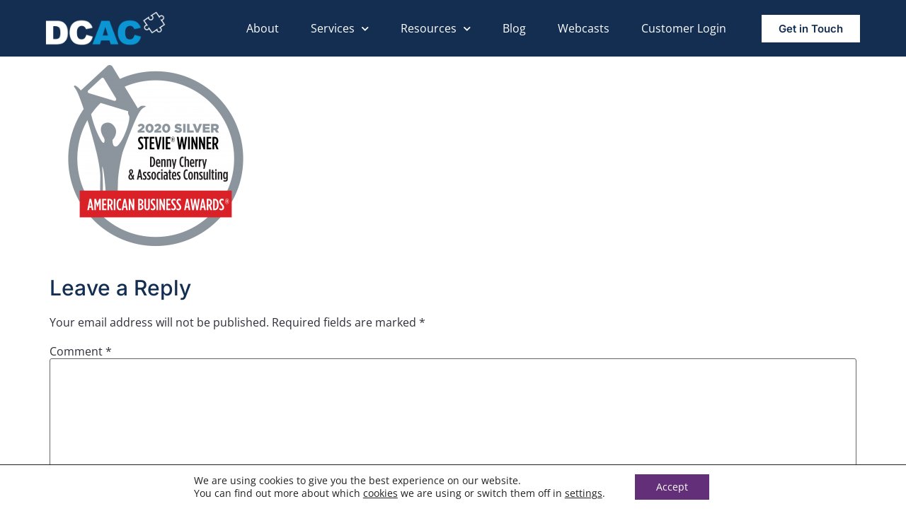

--- FILE ---
content_type: text/html; charset=UTF-8
request_url: https://www.dcac.com/2020_denny-cherry-associates-consulting_silver/
body_size: 19727
content:
<!doctype html>
<html lang="en-US" prefix="og: http://ogp.me/ns# fb: http://ogp.me/ns/fb#">
<head>
	<meta charset="UTF-8">
	<meta name="viewport" content="width=device-width, initial-scale=1">
	<link rel="profile" href="https://gmpg.org/xfn/11">
	<meta name='robots' content='index, follow, max-image-preview:large, max-snippet:-1, max-video-preview:-1' />
	<style>img:is([sizes="auto" i], [sizes^="auto," i]) { contain-intrinsic-size: 3000px 1500px }</style>
	
<!-- Powered by Social Snap v1.4 - https://socialsnap.com/ -->
<meta property="og:type" content="article">
<meta property="og:title" content="2020_Denny Cherry &#038; Associates Consulting_Silver">
<meta property="og:description" content="">
<meta property="og:url" content="https://www.dcac.com/2020_denny-cherry-associates-consulting_silver/">
<meta property="og:site_name" content="Denny Cherry &amp; Associates Consulting">
<meta property="og:updated_time" content="2020-07-31T09:49:48-07:00">
<meta property="article:publisher" content="https://www.facebook.com/DennyCherryAssociatesConsulting/">
<meta property="og:image" content="/wp-content/uploads/2020/07/2020_Denny-Cherry-Associates-Consulting_Silver.png">
<meta property="og:image:width" content="4168">
<meta property="og:image:height" content="4167">
<meta property="article:published_time" content="2020-07-31T09:49:48-07:00">
<meta property="article:modified_time" content="2020-07-31T09:49:48-07:00">
<meta property="fb:app_id" content="1923155921341058">
<meta name="twitter:card" content="summary">
<meta name="twitter:title" content="2020_Denny Cherry &#038; Associates Consulting_Silver">
<meta name="twitter:description" content="">
<meta name="twitter:image:src" content="/wp-content/uploads/2020/07/2020_Denny-Cherry-Associates-Consulting_Silver.png">
<meta name="twitter:creator" content="@mrdenny">
<!-- Powered by Social Snap v1.4 - https://socialsnap.com/ -->

<!-- Jetpack Site Verification Tags -->
<meta name="google-site-verification" content="C_bKNodArWljQybUId3yIOEGbXXpEpgnwmV5F-_6kPg" />
<meta name="msvalidate.01" content="51dc5794c16848579518f066bccdcd80" />

	<!-- This site is optimized with the Yoast SEO plugin v25.7 - https://yoast.com/wordpress/plugins/seo/ -->
	<title>2020_Denny Cherry &amp; Associates Consulting_Silver &#8211; Denny Cherry &amp; Associates Consulting</title>
	<link rel="canonical" href="https://www.dcac.com/2020_denny-cherry-associates-consulting_silver/" />
	<meta property="og:locale" content="en_US" />
	<meta property="og:type" content="article" />
	<meta property="og:title" content="2020_Denny Cherry &amp; Associates Consulting_Silver &#8211; Denny Cherry &amp; Associates Consulting" />
	<meta property="og:url" content="https://www.dcac.com/2020_denny-cherry-associates-consulting_silver/" />
	<meta property="og:site_name" content="Denny Cherry &amp; Associates Consulting" />
	<meta property="article:publisher" content="https://www.facebook.com/DennyCherryAssociatesConsulting/" />
	<meta property="og:image" content="https://www.dcac.com/2020_denny-cherry-associates-consulting_silver" />
	<meta property="og:image:width" content="4168" />
	<meta property="og:image:height" content="4167" />
	<meta property="og:image:type" content="image/png" />
	<meta name="twitter:card" content="summary_large_image" />
	<meta name="twitter:site" content="@dcacco" />
	<!-- / Yoast SEO plugin. -->


<link rel='dns-prefetch' href='//secure.gravatar.com' />
<link rel='dns-prefetch' href='//stats.wp.com' />
<link rel='dns-prefetch' href='//v0.wordpress.com' />
<link rel="alternate" type="application/rss+xml" title="Denny Cherry &amp; Associates Consulting &raquo; Feed" href="https://www.dcac.com/feed/" />
<link rel="alternate" type="application/rss+xml" title="Denny Cherry &amp; Associates Consulting &raquo; Comments Feed" href="https://www.dcac.com/comments/feed/" />
<link rel="alternate" type="application/rss+xml" title="Denny Cherry &amp; Associates Consulting &raquo; 2020_Denny Cherry &#038; Associates Consulting_Silver Comments Feed" href="https://www.dcac.com/feed/?attachment_id=36729" />
<script>
window._wpemojiSettings = {"baseUrl":"https:\/\/s.w.org\/images\/core\/emoji\/16.0.1\/72x72\/","ext":".png","svgUrl":"https:\/\/s.w.org\/images\/core\/emoji\/16.0.1\/svg\/","svgExt":".svg","source":{"concatemoji":"https:\/\/www.dcac.com\/wp-includes\/js\/wp-emoji-release.min.js?ver=6.8.3"}};
/*! This file is auto-generated */
!function(s,n){var o,i,e;function c(e){try{var t={supportTests:e,timestamp:(new Date).valueOf()};sessionStorage.setItem(o,JSON.stringify(t))}catch(e){}}function p(e,t,n){e.clearRect(0,0,e.canvas.width,e.canvas.height),e.fillText(t,0,0);var t=new Uint32Array(e.getImageData(0,0,e.canvas.width,e.canvas.height).data),a=(e.clearRect(0,0,e.canvas.width,e.canvas.height),e.fillText(n,0,0),new Uint32Array(e.getImageData(0,0,e.canvas.width,e.canvas.height).data));return t.every(function(e,t){return e===a[t]})}function u(e,t){e.clearRect(0,0,e.canvas.width,e.canvas.height),e.fillText(t,0,0);for(var n=e.getImageData(16,16,1,1),a=0;a<n.data.length;a++)if(0!==n.data[a])return!1;return!0}function f(e,t,n,a){switch(t){case"flag":return n(e,"\ud83c\udff3\ufe0f\u200d\u26a7\ufe0f","\ud83c\udff3\ufe0f\u200b\u26a7\ufe0f")?!1:!n(e,"\ud83c\udde8\ud83c\uddf6","\ud83c\udde8\u200b\ud83c\uddf6")&&!n(e,"\ud83c\udff4\udb40\udc67\udb40\udc62\udb40\udc65\udb40\udc6e\udb40\udc67\udb40\udc7f","\ud83c\udff4\u200b\udb40\udc67\u200b\udb40\udc62\u200b\udb40\udc65\u200b\udb40\udc6e\u200b\udb40\udc67\u200b\udb40\udc7f");case"emoji":return!a(e,"\ud83e\udedf")}return!1}function g(e,t,n,a){var r="undefined"!=typeof WorkerGlobalScope&&self instanceof WorkerGlobalScope?new OffscreenCanvas(300,150):s.createElement("canvas"),o=r.getContext("2d",{willReadFrequently:!0}),i=(o.textBaseline="top",o.font="600 32px Arial",{});return e.forEach(function(e){i[e]=t(o,e,n,a)}),i}function t(e){var t=s.createElement("script");t.src=e,t.defer=!0,s.head.appendChild(t)}"undefined"!=typeof Promise&&(o="wpEmojiSettingsSupports",i=["flag","emoji"],n.supports={everything:!0,everythingExceptFlag:!0},e=new Promise(function(e){s.addEventListener("DOMContentLoaded",e,{once:!0})}),new Promise(function(t){var n=function(){try{var e=JSON.parse(sessionStorage.getItem(o));if("object"==typeof e&&"number"==typeof e.timestamp&&(new Date).valueOf()<e.timestamp+604800&&"object"==typeof e.supportTests)return e.supportTests}catch(e){}return null}();if(!n){if("undefined"!=typeof Worker&&"undefined"!=typeof OffscreenCanvas&&"undefined"!=typeof URL&&URL.createObjectURL&&"undefined"!=typeof Blob)try{var e="postMessage("+g.toString()+"("+[JSON.stringify(i),f.toString(),p.toString(),u.toString()].join(",")+"));",a=new Blob([e],{type:"text/javascript"}),r=new Worker(URL.createObjectURL(a),{name:"wpTestEmojiSupports"});return void(r.onmessage=function(e){c(n=e.data),r.terminate(),t(n)})}catch(e){}c(n=g(i,f,p,u))}t(n)}).then(function(e){for(var t in e)n.supports[t]=e[t],n.supports.everything=n.supports.everything&&n.supports[t],"flag"!==t&&(n.supports.everythingExceptFlag=n.supports.everythingExceptFlag&&n.supports[t]);n.supports.everythingExceptFlag=n.supports.everythingExceptFlag&&!n.supports.flag,n.DOMReady=!1,n.readyCallback=function(){n.DOMReady=!0}}).then(function(){return e}).then(function(){var e;n.supports.everything||(n.readyCallback(),(e=n.source||{}).concatemoji?t(e.concatemoji):e.wpemoji&&e.twemoji&&(t(e.twemoji),t(e.wpemoji)))}))}((window,document),window._wpemojiSettings);
</script>
<style id='wp-emoji-styles-inline-css'>

	img.wp-smiley, img.emoji {
		display: inline !important;
		border: none !important;
		box-shadow: none !important;
		height: 1em !important;
		width: 1em !important;
		margin: 0 0.07em !important;
		vertical-align: -0.1em !important;
		background: none !important;
		padding: 0 !important;
	}
</style>
<link rel='stylesheet' id='wp-block-library-css' href='https://www.dcac.com/wp-includes/css/dist/block-library/style.min.css?ver=6.8.3' media='all' />
<link rel='stylesheet' id='mediaelement-css' href='https://www.dcac.com/wp-includes/js/mediaelement/mediaelementplayer-legacy.min.css?ver=4.2.17' media='all' />
<link rel='stylesheet' id='wp-mediaelement-css' href='https://www.dcac.com/wp-includes/js/mediaelement/wp-mediaelement.min.css?ver=6.8.3' media='all' />
<style id='jetpack-sharing-buttons-style-inline-css'>
.jetpack-sharing-buttons__services-list{display:flex;flex-direction:row;flex-wrap:wrap;gap:0;list-style-type:none;margin:5px;padding:0}.jetpack-sharing-buttons__services-list.has-small-icon-size{font-size:12px}.jetpack-sharing-buttons__services-list.has-normal-icon-size{font-size:16px}.jetpack-sharing-buttons__services-list.has-large-icon-size{font-size:24px}.jetpack-sharing-buttons__services-list.has-huge-icon-size{font-size:36px}@media print{.jetpack-sharing-buttons__services-list{display:none!important}}.editor-styles-wrapper .wp-block-jetpack-sharing-buttons{gap:0;padding-inline-start:0}ul.jetpack-sharing-buttons__services-list.has-background{padding:1.25em 2.375em}
</style>
<style id='global-styles-inline-css'>
:root{--wp--preset--aspect-ratio--square: 1;--wp--preset--aspect-ratio--4-3: 4/3;--wp--preset--aspect-ratio--3-4: 3/4;--wp--preset--aspect-ratio--3-2: 3/2;--wp--preset--aspect-ratio--2-3: 2/3;--wp--preset--aspect-ratio--16-9: 16/9;--wp--preset--aspect-ratio--9-16: 9/16;--wp--preset--color--black: #000000;--wp--preset--color--cyan-bluish-gray: #abb8c3;--wp--preset--color--white: #ffffff;--wp--preset--color--pale-pink: #f78da7;--wp--preset--color--vivid-red: #cf2e2e;--wp--preset--color--luminous-vivid-orange: #ff6900;--wp--preset--color--luminous-vivid-amber: #fcb900;--wp--preset--color--light-green-cyan: #7bdcb5;--wp--preset--color--vivid-green-cyan: #00d084;--wp--preset--color--pale-cyan-blue: #8ed1fc;--wp--preset--color--vivid-cyan-blue: #0693e3;--wp--preset--color--vivid-purple: #9b51e0;--wp--preset--gradient--vivid-cyan-blue-to-vivid-purple: linear-gradient(135deg,rgba(6,147,227,1) 0%,rgb(155,81,224) 100%);--wp--preset--gradient--light-green-cyan-to-vivid-green-cyan: linear-gradient(135deg,rgb(122,220,180) 0%,rgb(0,208,130) 100%);--wp--preset--gradient--luminous-vivid-amber-to-luminous-vivid-orange: linear-gradient(135deg,rgba(252,185,0,1) 0%,rgba(255,105,0,1) 100%);--wp--preset--gradient--luminous-vivid-orange-to-vivid-red: linear-gradient(135deg,rgba(255,105,0,1) 0%,rgb(207,46,46) 100%);--wp--preset--gradient--very-light-gray-to-cyan-bluish-gray: linear-gradient(135deg,rgb(238,238,238) 0%,rgb(169,184,195) 100%);--wp--preset--gradient--cool-to-warm-spectrum: linear-gradient(135deg,rgb(74,234,220) 0%,rgb(151,120,209) 20%,rgb(207,42,186) 40%,rgb(238,44,130) 60%,rgb(251,105,98) 80%,rgb(254,248,76) 100%);--wp--preset--gradient--blush-light-purple: linear-gradient(135deg,rgb(255,206,236) 0%,rgb(152,150,240) 100%);--wp--preset--gradient--blush-bordeaux: linear-gradient(135deg,rgb(254,205,165) 0%,rgb(254,45,45) 50%,rgb(107,0,62) 100%);--wp--preset--gradient--luminous-dusk: linear-gradient(135deg,rgb(255,203,112) 0%,rgb(199,81,192) 50%,rgb(65,88,208) 100%);--wp--preset--gradient--pale-ocean: linear-gradient(135deg,rgb(255,245,203) 0%,rgb(182,227,212) 50%,rgb(51,167,181) 100%);--wp--preset--gradient--electric-grass: linear-gradient(135deg,rgb(202,248,128) 0%,rgb(113,206,126) 100%);--wp--preset--gradient--midnight: linear-gradient(135deg,rgb(2,3,129) 0%,rgb(40,116,252) 100%);--wp--preset--font-size--small: 13px;--wp--preset--font-size--medium: 20px;--wp--preset--font-size--large: 36px;--wp--preset--font-size--x-large: 42px;--wp--preset--spacing--20: 0.44rem;--wp--preset--spacing--30: 0.67rem;--wp--preset--spacing--40: 1rem;--wp--preset--spacing--50: 1.5rem;--wp--preset--spacing--60: 2.25rem;--wp--preset--spacing--70: 3.38rem;--wp--preset--spacing--80: 5.06rem;--wp--preset--shadow--natural: 6px 6px 9px rgba(0, 0, 0, 0.2);--wp--preset--shadow--deep: 12px 12px 50px rgba(0, 0, 0, 0.4);--wp--preset--shadow--sharp: 6px 6px 0px rgba(0, 0, 0, 0.2);--wp--preset--shadow--outlined: 6px 6px 0px -3px rgba(255, 255, 255, 1), 6px 6px rgba(0, 0, 0, 1);--wp--preset--shadow--crisp: 6px 6px 0px rgba(0, 0, 0, 1);}:root { --wp--style--global--content-size: 800px;--wp--style--global--wide-size: 1200px; }:where(body) { margin: 0; }.wp-site-blocks > .alignleft { float: left; margin-right: 2em; }.wp-site-blocks > .alignright { float: right; margin-left: 2em; }.wp-site-blocks > .aligncenter { justify-content: center; margin-left: auto; margin-right: auto; }:where(.wp-site-blocks) > * { margin-block-start: 24px; margin-block-end: 0; }:where(.wp-site-blocks) > :first-child { margin-block-start: 0; }:where(.wp-site-blocks) > :last-child { margin-block-end: 0; }:root { --wp--style--block-gap: 24px; }:root :where(.is-layout-flow) > :first-child{margin-block-start: 0;}:root :where(.is-layout-flow) > :last-child{margin-block-end: 0;}:root :where(.is-layout-flow) > *{margin-block-start: 24px;margin-block-end: 0;}:root :where(.is-layout-constrained) > :first-child{margin-block-start: 0;}:root :where(.is-layout-constrained) > :last-child{margin-block-end: 0;}:root :where(.is-layout-constrained) > *{margin-block-start: 24px;margin-block-end: 0;}:root :where(.is-layout-flex){gap: 24px;}:root :where(.is-layout-grid){gap: 24px;}.is-layout-flow > .alignleft{float: left;margin-inline-start: 0;margin-inline-end: 2em;}.is-layout-flow > .alignright{float: right;margin-inline-start: 2em;margin-inline-end: 0;}.is-layout-flow > .aligncenter{margin-left: auto !important;margin-right: auto !important;}.is-layout-constrained > .alignleft{float: left;margin-inline-start: 0;margin-inline-end: 2em;}.is-layout-constrained > .alignright{float: right;margin-inline-start: 2em;margin-inline-end: 0;}.is-layout-constrained > .aligncenter{margin-left: auto !important;margin-right: auto !important;}.is-layout-constrained > :where(:not(.alignleft):not(.alignright):not(.alignfull)){max-width: var(--wp--style--global--content-size);margin-left: auto !important;margin-right: auto !important;}.is-layout-constrained > .alignwide{max-width: var(--wp--style--global--wide-size);}body .is-layout-flex{display: flex;}.is-layout-flex{flex-wrap: wrap;align-items: center;}.is-layout-flex > :is(*, div){margin: 0;}body .is-layout-grid{display: grid;}.is-layout-grid > :is(*, div){margin: 0;}body{padding-top: 0px;padding-right: 0px;padding-bottom: 0px;padding-left: 0px;}a:where(:not(.wp-element-button)){text-decoration: underline;}:root :where(.wp-element-button, .wp-block-button__link){background-color: #32373c;border-width: 0;color: #fff;font-family: inherit;font-size: inherit;line-height: inherit;padding: calc(0.667em + 2px) calc(1.333em + 2px);text-decoration: none;}.has-black-color{color: var(--wp--preset--color--black) !important;}.has-cyan-bluish-gray-color{color: var(--wp--preset--color--cyan-bluish-gray) !important;}.has-white-color{color: var(--wp--preset--color--white) !important;}.has-pale-pink-color{color: var(--wp--preset--color--pale-pink) !important;}.has-vivid-red-color{color: var(--wp--preset--color--vivid-red) !important;}.has-luminous-vivid-orange-color{color: var(--wp--preset--color--luminous-vivid-orange) !important;}.has-luminous-vivid-amber-color{color: var(--wp--preset--color--luminous-vivid-amber) !important;}.has-light-green-cyan-color{color: var(--wp--preset--color--light-green-cyan) !important;}.has-vivid-green-cyan-color{color: var(--wp--preset--color--vivid-green-cyan) !important;}.has-pale-cyan-blue-color{color: var(--wp--preset--color--pale-cyan-blue) !important;}.has-vivid-cyan-blue-color{color: var(--wp--preset--color--vivid-cyan-blue) !important;}.has-vivid-purple-color{color: var(--wp--preset--color--vivid-purple) !important;}.has-black-background-color{background-color: var(--wp--preset--color--black) !important;}.has-cyan-bluish-gray-background-color{background-color: var(--wp--preset--color--cyan-bluish-gray) !important;}.has-white-background-color{background-color: var(--wp--preset--color--white) !important;}.has-pale-pink-background-color{background-color: var(--wp--preset--color--pale-pink) !important;}.has-vivid-red-background-color{background-color: var(--wp--preset--color--vivid-red) !important;}.has-luminous-vivid-orange-background-color{background-color: var(--wp--preset--color--luminous-vivid-orange) !important;}.has-luminous-vivid-amber-background-color{background-color: var(--wp--preset--color--luminous-vivid-amber) !important;}.has-light-green-cyan-background-color{background-color: var(--wp--preset--color--light-green-cyan) !important;}.has-vivid-green-cyan-background-color{background-color: var(--wp--preset--color--vivid-green-cyan) !important;}.has-pale-cyan-blue-background-color{background-color: var(--wp--preset--color--pale-cyan-blue) !important;}.has-vivid-cyan-blue-background-color{background-color: var(--wp--preset--color--vivid-cyan-blue) !important;}.has-vivid-purple-background-color{background-color: var(--wp--preset--color--vivid-purple) !important;}.has-black-border-color{border-color: var(--wp--preset--color--black) !important;}.has-cyan-bluish-gray-border-color{border-color: var(--wp--preset--color--cyan-bluish-gray) !important;}.has-white-border-color{border-color: var(--wp--preset--color--white) !important;}.has-pale-pink-border-color{border-color: var(--wp--preset--color--pale-pink) !important;}.has-vivid-red-border-color{border-color: var(--wp--preset--color--vivid-red) !important;}.has-luminous-vivid-orange-border-color{border-color: var(--wp--preset--color--luminous-vivid-orange) !important;}.has-luminous-vivid-amber-border-color{border-color: var(--wp--preset--color--luminous-vivid-amber) !important;}.has-light-green-cyan-border-color{border-color: var(--wp--preset--color--light-green-cyan) !important;}.has-vivid-green-cyan-border-color{border-color: var(--wp--preset--color--vivid-green-cyan) !important;}.has-pale-cyan-blue-border-color{border-color: var(--wp--preset--color--pale-cyan-blue) !important;}.has-vivid-cyan-blue-border-color{border-color: var(--wp--preset--color--vivid-cyan-blue) !important;}.has-vivid-purple-border-color{border-color: var(--wp--preset--color--vivid-purple) !important;}.has-vivid-cyan-blue-to-vivid-purple-gradient-background{background: var(--wp--preset--gradient--vivid-cyan-blue-to-vivid-purple) !important;}.has-light-green-cyan-to-vivid-green-cyan-gradient-background{background: var(--wp--preset--gradient--light-green-cyan-to-vivid-green-cyan) !important;}.has-luminous-vivid-amber-to-luminous-vivid-orange-gradient-background{background: var(--wp--preset--gradient--luminous-vivid-amber-to-luminous-vivid-orange) !important;}.has-luminous-vivid-orange-to-vivid-red-gradient-background{background: var(--wp--preset--gradient--luminous-vivid-orange-to-vivid-red) !important;}.has-very-light-gray-to-cyan-bluish-gray-gradient-background{background: var(--wp--preset--gradient--very-light-gray-to-cyan-bluish-gray) !important;}.has-cool-to-warm-spectrum-gradient-background{background: var(--wp--preset--gradient--cool-to-warm-spectrum) !important;}.has-blush-light-purple-gradient-background{background: var(--wp--preset--gradient--blush-light-purple) !important;}.has-blush-bordeaux-gradient-background{background: var(--wp--preset--gradient--blush-bordeaux) !important;}.has-luminous-dusk-gradient-background{background: var(--wp--preset--gradient--luminous-dusk) !important;}.has-pale-ocean-gradient-background{background: var(--wp--preset--gradient--pale-ocean) !important;}.has-electric-grass-gradient-background{background: var(--wp--preset--gradient--electric-grass) !important;}.has-midnight-gradient-background{background: var(--wp--preset--gradient--midnight) !important;}.has-small-font-size{font-size: var(--wp--preset--font-size--small) !important;}.has-medium-font-size{font-size: var(--wp--preset--font-size--medium) !important;}.has-large-font-size{font-size: var(--wp--preset--font-size--large) !important;}.has-x-large-font-size{font-size: var(--wp--preset--font-size--x-large) !important;}
:root :where(.wp-block-pullquote){font-size: 1.5em;line-height: 1.6;}
</style>
<link rel='stylesheet' id='hello-elementor-css' href='/wp-content/themes/hello-elementor/assets/css/reset.css?ver=3.4.4' media='all' />
<link rel='stylesheet' id='hello-elementor-theme-style-css' href='/wp-content/themes/hello-elementor/assets/css/theme.css?ver=3.4.4' media='all' />
<link rel='stylesheet' id='hello-elementor-header-footer-css' href='/wp-content/themes/hello-elementor/assets/css/header-footer.css?ver=3.4.4' media='all' />
<link rel='stylesheet' id='elementor-frontend-css' href='/wp-content/uploads/elementor/css/custom-frontend.min.css?ver=1768671599' media='all' />
<style id='elementor-frontend-inline-css'>
.elementor-kit-46111{--e-global-color-primary:#6EC1E4;--e-global-color-secondary:#54595F;--e-global-color-text:#7A7A7A;--e-global-color-accent:#61CE70;--e-global-color-edceb36:#FFFFFF;--e-global-color-748cabc:#132E51;--e-global-color-c119c92:#632F79;--e-global-color-a706eca:#1D749A;--e-global-color-e378fb0:#0095D3;--e-global-color-97bd9fa:#1CA69A;--e-global-color-6add903:#FAFAFA;--e-global-typography-primary-font-family:"Roboto";--e-global-typography-primary-font-weight:600;--e-global-typography-secondary-font-family:"Roboto Slab";--e-global-typography-secondary-font-weight:400;--e-global-typography-text-font-family:"Roboto";--e-global-typography-text-font-weight:400;--e-global-typography-accent-font-family:"Roboto";--e-global-typography-accent-font-weight:500;color:#2E2E39;font-family:"Open Sans", Sans-serif;font-size:16px;}.elementor-kit-46111 button,.elementor-kit-46111 input[type="button"],.elementor-kit-46111 input[type="submit"],.elementor-kit-46111 .elementor-button{background-color:var( --e-global-color-c119c92 );font-family:"Inter", Sans-serif;font-size:15px;font-weight:600;border-radius:0px 0px 0px 0px;}.elementor-kit-46111 button:hover,.elementor-kit-46111 button:focus,.elementor-kit-46111 input[type="button"]:hover,.elementor-kit-46111 input[type="button"]:focus,.elementor-kit-46111 input[type="submit"]:hover,.elementor-kit-46111 input[type="submit"]:focus,.elementor-kit-46111 .elementor-button:hover,.elementor-kit-46111 .elementor-button:focus{background-color:var( --e-global-color-97bd9fa );}.elementor-kit-46111 e-page-transition{background-color:#FFBC7D;}.elementor-kit-46111 h1{color:var( --e-global-color-748cabc );font-family:"Inter", Sans-serif;font-size:38px;font-weight:500;line-height:1.2em;}.elementor-kit-46111 h2{color:var( --e-global-color-748cabc );font-family:"Inter", Sans-serif;font-size:30px;font-weight:500;line-height:1.2em;}.elementor-kit-46111 h3{color:var( --e-global-color-748cabc );font-family:"Inter", Sans-serif;font-size:30px;}.elementor-kit-46111 h4{color:#2E2E39;font-family:"Open Sans", Sans-serif;font-size:22px;font-weight:600;line-height:1.2em;}.elementor-kit-46111 h5{color:var( --e-global-color-748cabc );font-family:"Open Sans", Sans-serif;font-size:24px;}.elementor-kit-46111 h6{color:#3B3B3C;font-family:"Open Sans", Sans-serif;font-size:19px;font-weight:600;line-height:1.6em;}.elementor-section.elementor-section-boxed > .elementor-container{max-width:1200px;}.e-con{--container-max-width:1200px;}.elementor-widget:not(:last-child){margin-block-end:20px;}.elementor-element{--widgets-spacing:20px 20px;--widgets-spacing-row:20px;--widgets-spacing-column:20px;}{}h1.entry-title{display:var(--page-title-display);}.site-header .site-branding{flex-direction:column;align-items:stretch;}.site-header{padding-inline-end:0px;padding-inline-start:0px;}.site-footer .site-branding{flex-direction:column;align-items:stretch;}@media(max-width:1024px){.elementor-section.elementor-section-boxed > .elementor-container{max-width:1024px;}.e-con{--container-max-width:1024px;}}@media(max-width:767px){.elementor-section.elementor-section-boxed > .elementor-container{max-width:767px;}.e-con{--container-max-width:767px;}}
.elementor-46171 .elementor-element.elementor-element-f2537b8 > .elementor-container > .elementor-column > .elementor-widget-wrap{align-content:center;align-items:center;}.elementor-46171 .elementor-element.elementor-element-f2537b8:not(.elementor-motion-effects-element-type-background), .elementor-46171 .elementor-element.elementor-element-f2537b8 > .elementor-motion-effects-container > .elementor-motion-effects-layer{background-color:var( --e-global-color-748cabc );}.elementor-46171 .elementor-element.elementor-element-f2537b8 > .elementor-container{min-height:80px;}.elementor-46171 .elementor-element.elementor-element-f2537b8{transition:background 0.3s, border 0.3s, border-radius 0.3s, box-shadow 0.3s;margin-top:0px;margin-bottom:-80px;padding:0% 5% 0% 5%;z-index:9995;}.elementor-46171 .elementor-element.elementor-element-f2537b8 > .elementor-background-overlay{transition:background 0.3s, border-radius 0.3s, opacity 0.3s;}.elementor-46171 .elementor-element.elementor-element-2d60508b{text-align:left;}.elementor-46171 .elementor-element.elementor-element-2d60508b img{width:170px;transition-duration:0.2s;}.elementor-46171 .elementor-element.elementor-element-2d60508b:hover img{opacity:0.55;}.elementor-46171 .elementor-element.elementor-element-4b15e2d0.elementor-column > .elementor-widget-wrap{justify-content:flex-end;}.elementor-46171 .elementor-element.elementor-element-435c131f{width:auto;max-width:auto;--e-nav-menu-horizontal-menu-item-margin:calc( 25px / 2 );}.elementor-46171 .elementor-element.elementor-element-435c131f .elementor-menu-toggle{margin-left:auto;background-color:#FFFFFF00;border-width:0px;border-radius:0px;}.elementor-46171 .elementor-element.elementor-element-435c131f .elementor-nav-menu--main .elementor-item{color:var( --e-global-color-edceb36 );fill:var( --e-global-color-edceb36 );padding-left:10px;padding-right:10px;padding-top:4px;padding-bottom:4px;}.elementor-46171 .elementor-element.elementor-element-435c131f .elementor-nav-menu--main .elementor-item:hover,
					.elementor-46171 .elementor-element.elementor-element-435c131f .elementor-nav-menu--main .elementor-item.elementor-item-active,
					.elementor-46171 .elementor-element.elementor-element-435c131f .elementor-nav-menu--main .elementor-item.highlighted,
					.elementor-46171 .elementor-element.elementor-element-435c131f .elementor-nav-menu--main .elementor-item:focus{color:var( --e-global-color-97bd9fa );fill:var( --e-global-color-97bd9fa );}.elementor-46171 .elementor-element.elementor-element-435c131f .elementor-nav-menu--main .elementor-item.elementor-item-active{color:var( --e-global-color-97bd9fa );}.elementor-46171 .elementor-element.elementor-element-435c131f .elementor-nav-menu--main:not(.elementor-nav-menu--layout-horizontal) .elementor-nav-menu > li:not(:last-child){margin-bottom:25px;}.elementor-46171 .elementor-element.elementor-element-435c131f .elementor-nav-menu--dropdown a, .elementor-46171 .elementor-element.elementor-element-435c131f .elementor-menu-toggle{color:var( --e-global-color-edceb36 );fill:var( --e-global-color-edceb36 );}.elementor-46171 .elementor-element.elementor-element-435c131f .elementor-nav-menu--dropdown{background-color:var( --e-global-color-748cabc );}.elementor-46171 .elementor-element.elementor-element-435c131f .elementor-nav-menu--dropdown a:hover,
					.elementor-46171 .elementor-element.elementor-element-435c131f .elementor-nav-menu--dropdown a:focus,
					.elementor-46171 .elementor-element.elementor-element-435c131f .elementor-nav-menu--dropdown a.elementor-item-active,
					.elementor-46171 .elementor-element.elementor-element-435c131f .elementor-nav-menu--dropdown a.highlighted,
					.elementor-46171 .elementor-element.elementor-element-435c131f .elementor-menu-toggle:hover,
					.elementor-46171 .elementor-element.elementor-element-435c131f .elementor-menu-toggle:focus{color:#FFFFFF;}.elementor-46171 .elementor-element.elementor-element-435c131f .elementor-nav-menu--dropdown a:hover,
					.elementor-46171 .elementor-element.elementor-element-435c131f .elementor-nav-menu--dropdown a:focus,
					.elementor-46171 .elementor-element.elementor-element-435c131f .elementor-nav-menu--dropdown a.elementor-item-active,
					.elementor-46171 .elementor-element.elementor-element-435c131f .elementor-nav-menu--dropdown a.highlighted{background-color:var( --e-global-color-97bd9fa );}.elementor-46171 .elementor-element.elementor-element-435c131f .elementor-nav-menu--dropdown .elementor-item, .elementor-46171 .elementor-element.elementor-element-435c131f .elementor-nav-menu--dropdown  .elementor-sub-item{font-size:14px;font-style:normal;text-decoration:none;letter-spacing:1.53px;}.elementor-46171 .elementor-element.elementor-element-435c131f .elementor-nav-menu--main > .elementor-nav-menu > li > .elementor-nav-menu--dropdown, .elementor-46171 .elementor-element.elementor-element-435c131f .elementor-nav-menu__container.elementor-nav-menu--dropdown{margin-top:25px !important;}.elementor-46171 .elementor-element.elementor-element-435c131f div.elementor-menu-toggle{color:var( --e-global-color-edceb36 );}.elementor-46171 .elementor-element.elementor-element-435c131f div.elementor-menu-toggle svg{fill:var( --e-global-color-edceb36 );}.elementor-46171 .elementor-element.elementor-element-435c131f div.elementor-menu-toggle:hover, .elementor-46171 .elementor-element.elementor-element-435c131f div.elementor-menu-toggle:focus{color:var( --e-global-color-97bd9fa );}.elementor-46171 .elementor-element.elementor-element-435c131f div.elementor-menu-toggle:hover svg, .elementor-46171 .elementor-element.elementor-element-435c131f div.elementor-menu-toggle:focus svg{fill:var( --e-global-color-97bd9fa );}.elementor-46171 .elementor-element.elementor-element-529caed9 .elementor-button{background-color:var( --e-global-color-edceb36 );fill:var( --e-global-color-748cabc );color:var( --e-global-color-748cabc );border-radius:0px 0px 0px 0px;}.elementor-46171 .elementor-element.elementor-element-529caed9 .elementor-button:hover, .elementor-46171 .elementor-element.elementor-element-529caed9 .elementor-button:focus{background-color:var( --e-global-color-97bd9fa );color:var( --e-global-color-edceb36 );}.elementor-46171 .elementor-element.elementor-element-529caed9{width:auto;max-width:auto;}.elementor-46171 .elementor-element.elementor-element-529caed9 > .elementor-widget-container{margin:0px 0px 0px 40px;}.elementor-46171 .elementor-element.elementor-element-529caed9 .elementor-button:hover svg, .elementor-46171 .elementor-element.elementor-element-529caed9 .elementor-button:focus svg{fill:var( --e-global-color-edceb36 );}.elementor-theme-builder-content-area{height:400px;}.elementor-location-header:before, .elementor-location-footer:before{content:"";display:table;clear:both;}@media(max-width:1024px){.elementor-46171 .elementor-element.elementor-element-435c131f .elementor-nav-menu--dropdown .elementor-item, .elementor-46171 .elementor-element.elementor-element-435c131f .elementor-nav-menu--dropdown  .elementor-sub-item{font-size:15px;}.elementor-46171 .elementor-element.elementor-element-435c131f .elementor-nav-menu--main > .elementor-nav-menu > li > .elementor-nav-menu--dropdown, .elementor-46171 .elementor-element.elementor-element-435c131f .elementor-nav-menu__container.elementor-nav-menu--dropdown{margin-top:22px !important;}.elementor-46171 .elementor-element.elementor-element-435c131f .elementor-menu-toggle{border-width:0px;border-radius:0px;}}@media(min-width:768px){.elementor-46171 .elementor-element.elementor-element-39edbc9a{width:15.225%;}.elementor-46171 .elementor-element.elementor-element-4b15e2d0{width:84.653%;}}@media(max-width:1024px) and (min-width:768px){.elementor-46171 .elementor-element.elementor-element-39edbc9a{width:20%;}.elementor-46171 .elementor-element.elementor-element-4b15e2d0{width:80%;}}@media(max-width:767px){.elementor-46171 .elementor-element.elementor-element-39edbc9a{width:40%;}.elementor-46171 .elementor-element.elementor-element-2d60508b img{width:85%;}.elementor-46171 .elementor-element.elementor-element-4b15e2d0{width:60%;}.elementor-46171 .elementor-element.elementor-element-529caed9 > .elementor-widget-container{margin:0px 0px 0px 8px;}.elementor-46171 .elementor-element.elementor-element-529caed9 .elementor-button{padding:10px 10px 10px 10px;}}
.elementor-46174 .elementor-element.elementor-element-65accf5e:not(.elementor-motion-effects-element-type-background), .elementor-46174 .elementor-element.elementor-element-65accf5e > .elementor-motion-effects-container > .elementor-motion-effects-layer{background-color:var( --e-global-color-748cabc );}.elementor-46174 .elementor-element.elementor-element-65accf5e{transition:background 0.3s, border 0.3s, border-radius 0.3s, box-shadow 0.3s;padding:70px 0px 70px 0px;}.elementor-46174 .elementor-element.elementor-element-65accf5e > .elementor-background-overlay{transition:background 0.3s, border-radius 0.3s, opacity 0.3s;}.elementor-46174 .elementor-element.elementor-element-575ae299{text-align:left;}.elementor-46174 .elementor-element.elementor-element-575ae299 img{width:187px;transition-duration:0.2s;}.elementor-46174 .elementor-element.elementor-element-575ae299:hover img{opacity:0.55;}.elementor-bc-flex-widget .elementor-46174 .elementor-element.elementor-element-fa81844.elementor-column .elementor-widget-wrap{align-items:center;}.elementor-46174 .elementor-element.elementor-element-fa81844.elementor-column.elementor-element[data-element_type="column"] > .elementor-widget-wrap.elementor-element-populated{align-content:center;align-items:center;}.elementor-46174 .elementor-element.elementor-element-7d4dc00b .elementor-icon-list-items:not(.elementor-inline-items) .elementor-icon-list-item:not(:last-child){padding-block-end:calc(48px/2);}.elementor-46174 .elementor-element.elementor-element-7d4dc00b .elementor-icon-list-items:not(.elementor-inline-items) .elementor-icon-list-item:not(:first-child){margin-block-start:calc(48px/2);}.elementor-46174 .elementor-element.elementor-element-7d4dc00b .elementor-icon-list-items.elementor-inline-items .elementor-icon-list-item{margin-inline:calc(48px/2);}.elementor-46174 .elementor-element.elementor-element-7d4dc00b .elementor-icon-list-items.elementor-inline-items{margin-inline:calc(-48px/2);}.elementor-46174 .elementor-element.elementor-element-7d4dc00b .elementor-icon-list-items.elementor-inline-items .elementor-icon-list-item:after{inset-inline-end:calc(-48px/2);}.elementor-46174 .elementor-element.elementor-element-7d4dc00b .elementor-icon-list-icon i{transition:color 0.3s;}.elementor-46174 .elementor-element.elementor-element-7d4dc00b .elementor-icon-list-icon svg{transition:fill 0.3s;}.elementor-46174 .elementor-element.elementor-element-7d4dc00b{--e-icon-list-icon-size:14px;--icon-vertical-offset:0px;}.elementor-46174 .elementor-element.elementor-element-7d4dc00b .elementor-icon-list-text{color:var( --e-global-color-edceb36 );transition:color 0.3s;}.elementor-46174 .elementor-element.elementor-element-7d4dc00b .elementor-icon-list-item:hover .elementor-icon-list-text{color:var( --e-global-color-97bd9fa );}.elementor-bc-flex-widget .elementor-46174 .elementor-element.elementor-element-56ba9e0.elementor-column .elementor-widget-wrap{align-items:center;}.elementor-46174 .elementor-element.elementor-element-56ba9e0.elementor-column.elementor-element[data-element_type="column"] > .elementor-widget-wrap.elementor-element-populated{align-content:center;align-items:center;}.elementor-46174 .elementor-element.elementor-element-56ba9e0.elementor-column > .elementor-widget-wrap{justify-content:center;}.elementor-46174 .elementor-element.elementor-element-e65c0fd{width:var( --container-widget-width, 279px );max-width:279px;--container-widget-width:279px;--container-widget-flex-grow:0;align-self:center;}.elementor-46174 .elementor-element.elementor-element-e65c0fd .elementor-search-form__container{min-height:43px;}.elementor-46174 .elementor-element.elementor-element-e65c0fd .elementor-search-form__submit{min-width:43px;}body:not(.rtl) .elementor-46174 .elementor-element.elementor-element-e65c0fd .elementor-search-form__icon{padding-left:calc(43px / 3);}body.rtl .elementor-46174 .elementor-element.elementor-element-e65c0fd .elementor-search-form__icon{padding-right:calc(43px / 3);}.elementor-46174 .elementor-element.elementor-element-e65c0fd .elementor-search-form__input, .elementor-46174 .elementor-element.elementor-element-e65c0fd.elementor-search-form--button-type-text .elementor-search-form__submit{padding-left:calc(43px / 3);padding-right:calc(43px / 3);}.elementor-46174 .elementor-element.elementor-element-e65c0fd .elementor-search-form__input,
					.elementor-46174 .elementor-element.elementor-element-e65c0fd .elementor-search-form__icon,
					.elementor-46174 .elementor-element.elementor-element-e65c0fd .elementor-lightbox .dialog-lightbox-close-button,
					.elementor-46174 .elementor-element.elementor-element-e65c0fd .elementor-lightbox .dialog-lightbox-close-button:hover,
					.elementor-46174 .elementor-element.elementor-element-e65c0fd.elementor-search-form--skin-full_screen input[type="search"].elementor-search-form__input{color:var( --e-global-color-edceb36 );fill:var( --e-global-color-edceb36 );}.elementor-46174 .elementor-element.elementor-element-e65c0fd:not(.elementor-search-form--skin-full_screen) .elementor-search-form__container{background-color:#132E5100;border-color:var( --e-global-color-edceb36 );border-width:1px 1px 1px 1px;border-radius:40px;}.elementor-46174 .elementor-element.elementor-element-e65c0fd.elementor-search-form--skin-full_screen input[type="search"].elementor-search-form__input{background-color:#132E5100;border-color:var( --e-global-color-edceb36 );border-width:1px 1px 1px 1px;border-radius:40px;}.elementor-bc-flex-widget .elementor-46174 .elementor-element.elementor-element-358cc2c2.elementor-column .elementor-widget-wrap{align-items:center;}.elementor-46174 .elementor-element.elementor-element-358cc2c2.elementor-column.elementor-element[data-element_type="column"] > .elementor-widget-wrap.elementor-element-populated{align-content:center;align-items:center;}.elementor-46174 .elementor-element.elementor-element-94588b8{--grid-template-columns:repeat(0, auto);--icon-size:22px;--grid-column-gap:5px;--grid-row-gap:0px;}.elementor-46174 .elementor-element.elementor-element-94588b8 .elementor-widget-container{text-align:center;}.elementor-46174 .elementor-element.elementor-element-94588b8 .elementor-social-icon{background-color:var( --e-global-color-748cabc );}.elementor-46174 .elementor-element.elementor-element-94588b8 .elementor-social-icon i{color:var( --e-global-color-edceb36 );}.elementor-46174 .elementor-element.elementor-element-94588b8 .elementor-social-icon svg{fill:var( --e-global-color-edceb36 );}.elementor-46174 .elementor-element.elementor-element-94588b8 .elementor-social-icon:hover i{color:var( --e-global-color-97bd9fa );}.elementor-46174 .elementor-element.elementor-element-94588b8 .elementor-social-icon:hover svg{fill:var( --e-global-color-97bd9fa );}.elementor-46174 .elementor-element.elementor-element-6c01ce7f > .elementor-container > .elementor-column > .elementor-widget-wrap{align-content:flex-end;align-items:flex-end;}.elementor-46174 .elementor-element.elementor-element-6c01ce7f:not(.elementor-motion-effects-element-type-background), .elementor-46174 .elementor-element.elementor-element-6c01ce7f > .elementor-motion-effects-container > .elementor-motion-effects-layer{background-color:var( --e-global-color-748cabc );}.elementor-46174 .elementor-element.elementor-element-6c01ce7f > .elementor-container{min-height:50px;}.elementor-46174 .elementor-element.elementor-element-6c01ce7f{border-style:solid;border-width:1px 0px 0px 0px;border-color:rgba(255,255,255,0.19);transition:background 0.3s, border 0.3s, border-radius 0.3s, box-shadow 0.3s;}.elementor-46174 .elementor-element.elementor-element-6c01ce7f > .elementor-background-overlay{transition:background 0.3s, border-radius 0.3s, opacity 0.3s;}.elementor-46174 .elementor-element.elementor-element-530fc583{text-align:left;}.elementor-46174 .elementor-element.elementor-element-530fc583 .elementor-heading-title{font-size:13px;font-weight:500;color:var( --e-global-color-edceb36 );}.elementor-theme-builder-content-area{height:400px;}.elementor-location-header:before, .elementor-location-footer:before{content:"";display:table;clear:both;}@media(max-width:1024px){.elementor-46174 .elementor-element.elementor-element-65accf5e{padding:50px 20px 50px 20px;}.elementor-46174 .elementor-element.elementor-element-24f9952d > .elementor-element-populated{margin:0px 0px 20px 0px;--e-column-margin-right:0px;--e-column-margin-left:0px;}.elementor-46174 .elementor-element.elementor-element-575ae299{text-align:center;}.elementor-46174 .elementor-element.elementor-element-6c01ce7f{padding:10px 20px 10px 20px;}}@media(max-width:767px){.elementor-46174 .elementor-element.elementor-element-65accf5e{padding:35px 20px 35px 20px;}.elementor-46174 .elementor-element.elementor-element-24f9952d.elementor-column > .elementor-widget-wrap{justify-content:center;}.elementor-46174 .elementor-element.elementor-element-575ae299{text-align:center;}.elementor-46174 .elementor-element.elementor-element-575ae299 img{width:140px;}.elementor-46174 .elementor-element.elementor-element-6c01ce7f{padding:30px 20px 20px 20px;}.elementor-46174 .elementor-element.elementor-element-244590cc > .elementor-element-populated{margin:0px 0px 0px 0px;--e-column-margin-right:0px;--e-column-margin-left:0px;padding:0px 0px 0px 0px;}.elementor-46174 .elementor-element.elementor-element-530fc583{text-align:center;}}@media(min-width:768px){.elementor-46174 .elementor-element.elementor-element-fa81844{width:30.75%;}.elementor-46174 .elementor-element.elementor-element-56ba9e0{width:22.228%;}.elementor-46174 .elementor-element.elementor-element-358cc2c2{width:21.965%;}}@media(max-width:1366px) and (min-width:768px){.elementor-46174 .elementor-element.elementor-element-fa81844{width:38%;}.elementor-46174 .elementor-element.elementor-element-358cc2c2{width:20%;}}@media(max-width:1024px) and (min-width:768px){.elementor-46174 .elementor-element.elementor-element-24f9952d{width:100%;}.elementor-46174 .elementor-element.elementor-element-fa81844{width:50%;}.elementor-46174 .elementor-element.elementor-element-56ba9e0{width:50%;}.elementor-46174 .elementor-element.elementor-element-358cc2c2{width:100%;}}
#elementor-popup-modal-80433{background-color:rgba(0,0,0,.8);justify-content:center;align-items:center;pointer-events:all;}#elementor-popup-modal-80433 .dialog-message{width:640px;height:auto;}#elementor-popup-modal-80433 .dialog-close-button{display:flex;}#elementor-popup-modal-80433 .dialog-widget-content{box-shadow:2px 8px 23px 3px rgba(0,0,0,0.2);}
</style>
<link rel='stylesheet' id='widget-image-css' href='/wp-content/plugins/elementor/assets/css/widget-image.min.css?ver=3.31.2' media='all' />
<link rel='stylesheet' id='widget-nav-menu-css' href='/wp-content/uploads/elementor/css/custom-pro-widget-nav-menu.min.css?ver=1768671601' media='all' />
<link rel='stylesheet' id='e-sticky-css' href='/wp-content/plugins/elementor-pro/assets/css/modules/sticky.min.css?ver=3.31.2' media='all' />
<link rel='stylesheet' id='widget-icon-list-css' href='/wp-content/uploads/elementor/css/custom-widget-icon-list.min.css?ver=1768671600' media='all' />
<link rel='stylesheet' id='widget-search-form-css' href='/wp-content/plugins/elementor-pro/assets/css/widget-search-form.min.css?ver=3.31.2' media='all' />
<link rel='stylesheet' id='elementor-icons-shared-0-css' href='/wp-content/plugins/elementor/assets/lib/font-awesome/css/fontawesome.min.css?ver=5.15.3' media='all' />
<link rel='stylesheet' id='elementor-icons-fa-solid-css' href='/wp-content/plugins/elementor/assets/lib/font-awesome/css/solid.min.css?ver=5.15.3' media='all' />
<link rel='stylesheet' id='widget-social-icons-css' href='/wp-content/plugins/elementor/assets/css/widget-social-icons.min.css?ver=3.31.2' media='all' />
<link rel='stylesheet' id='e-apple-webkit-css' href='/wp-content/uploads/elementor/css/custom-apple-webkit.min.css?ver=1768671599' media='all' />
<link rel='stylesheet' id='widget-heading-css' href='/wp-content/plugins/elementor/assets/css/widget-heading.min.css?ver=3.31.2' media='all' />
<link rel='stylesheet' id='e-popup-css' href='/wp-content/plugins/elementor-pro/assets/css/conditionals/popup.min.css?ver=3.31.2' media='all' />
<link rel='stylesheet' id='elementor-icons-css' href='/wp-content/plugins/elementor/assets/lib/eicons/css/elementor-icons.min.css?ver=5.43.0' media='all' />
<link rel='stylesheet' id='hello-elementor-child-style-css' href='/wp-content/themes/hello-theme-child-master/style.css?ver=1.0.0' media='all' />
<link rel='stylesheet' id='moove_gdpr_frontend-css' href='/wp-content/plugins/gdpr-cookie-compliance/dist/styles/gdpr-main-nf.css?ver=5.0.9' media='all' />
<style id='moove_gdpr_frontend-inline-css'>
				#moove_gdpr_cookie_modal .moove-gdpr-modal-content .moove-gdpr-tab-main h3.tab-title, 
				#moove_gdpr_cookie_modal .moove-gdpr-modal-content .moove-gdpr-tab-main span.tab-title,
				#moove_gdpr_cookie_modal .moove-gdpr-modal-content .moove-gdpr-modal-left-content #moove-gdpr-menu li a, 
				#moove_gdpr_cookie_modal .moove-gdpr-modal-content .moove-gdpr-modal-left-content #moove-gdpr-menu li button,
				#moove_gdpr_cookie_modal .moove-gdpr-modal-content .moove-gdpr-modal-left-content .moove-gdpr-branding-cnt a,
				#moove_gdpr_cookie_modal .moove-gdpr-modal-content .moove-gdpr-modal-footer-content .moove-gdpr-button-holder a.mgbutton, 
				#moove_gdpr_cookie_modal .moove-gdpr-modal-content .moove-gdpr-modal-footer-content .moove-gdpr-button-holder button.mgbutton,
				#moove_gdpr_cookie_modal .cookie-switch .cookie-slider:after, 
				#moove_gdpr_cookie_modal .cookie-switch .slider:after, 
				#moove_gdpr_cookie_modal .switch .cookie-slider:after, 
				#moove_gdpr_cookie_modal .switch .slider:after,
				#moove_gdpr_cookie_info_bar .moove-gdpr-info-bar-container .moove-gdpr-info-bar-content p, 
				#moove_gdpr_cookie_info_bar .moove-gdpr-info-bar-container .moove-gdpr-info-bar-content p a,
				#moove_gdpr_cookie_info_bar .moove-gdpr-info-bar-container .moove-gdpr-info-bar-content a.mgbutton, 
				#moove_gdpr_cookie_info_bar .moove-gdpr-info-bar-container .moove-gdpr-info-bar-content button.mgbutton,
				#moove_gdpr_cookie_modal .moove-gdpr-modal-content .moove-gdpr-tab-main .moove-gdpr-tab-main-content h1, 
				#moove_gdpr_cookie_modal .moove-gdpr-modal-content .moove-gdpr-tab-main .moove-gdpr-tab-main-content h2, 
				#moove_gdpr_cookie_modal .moove-gdpr-modal-content .moove-gdpr-tab-main .moove-gdpr-tab-main-content h3, 
				#moove_gdpr_cookie_modal .moove-gdpr-modal-content .moove-gdpr-tab-main .moove-gdpr-tab-main-content h4, 
				#moove_gdpr_cookie_modal .moove-gdpr-modal-content .moove-gdpr-tab-main .moove-gdpr-tab-main-content h5, 
				#moove_gdpr_cookie_modal .moove-gdpr-modal-content .moove-gdpr-tab-main .moove-gdpr-tab-main-content h6,
				#moove_gdpr_cookie_modal .moove-gdpr-modal-content.moove_gdpr_modal_theme_v2 .moove-gdpr-modal-title .tab-title,
				#moove_gdpr_cookie_modal .moove-gdpr-modal-content.moove_gdpr_modal_theme_v2 .moove-gdpr-tab-main h3.tab-title, 
				#moove_gdpr_cookie_modal .moove-gdpr-modal-content.moove_gdpr_modal_theme_v2 .moove-gdpr-tab-main span.tab-title,
				#moove_gdpr_cookie_modal .moove-gdpr-modal-content.moove_gdpr_modal_theme_v2 .moove-gdpr-branding-cnt a {
					font-weight: inherit				}
			#moove_gdpr_cookie_modal,#moove_gdpr_cookie_info_bar,.gdpr_cookie_settings_shortcode_content{font-family:inherit}#moove_gdpr_save_popup_settings_button{background-color:#373737;color:#fff}#moove_gdpr_save_popup_settings_button:hover{background-color:#000}#moove_gdpr_cookie_info_bar .moove-gdpr-info-bar-container .moove-gdpr-info-bar-content a.mgbutton,#moove_gdpr_cookie_info_bar .moove-gdpr-info-bar-container .moove-gdpr-info-bar-content button.mgbutton{background-color:#632f79}#moove_gdpr_cookie_modal .moove-gdpr-modal-content .moove-gdpr-modal-footer-content .moove-gdpr-button-holder a.mgbutton,#moove_gdpr_cookie_modal .moove-gdpr-modal-content .moove-gdpr-modal-footer-content .moove-gdpr-button-holder button.mgbutton,.gdpr_cookie_settings_shortcode_content .gdpr-shr-button.button-green{background-color:#632f79;border-color:#632f79}#moove_gdpr_cookie_modal .moove-gdpr-modal-content .moove-gdpr-modal-footer-content .moove-gdpr-button-holder a.mgbutton:hover,#moove_gdpr_cookie_modal .moove-gdpr-modal-content .moove-gdpr-modal-footer-content .moove-gdpr-button-holder button.mgbutton:hover,.gdpr_cookie_settings_shortcode_content .gdpr-shr-button.button-green:hover{background-color:#fff;color:#632f79}#moove_gdpr_cookie_modal .moove-gdpr-modal-content .moove-gdpr-modal-close i,#moove_gdpr_cookie_modal .moove-gdpr-modal-content .moove-gdpr-modal-close span.gdpr-icon{background-color:#632f79;border:1px solid #632f79}#moove_gdpr_cookie_info_bar span.moove-gdpr-infobar-allow-all.focus-g,#moove_gdpr_cookie_info_bar span.moove-gdpr-infobar-allow-all:focus,#moove_gdpr_cookie_info_bar button.moove-gdpr-infobar-allow-all.focus-g,#moove_gdpr_cookie_info_bar button.moove-gdpr-infobar-allow-all:focus,#moove_gdpr_cookie_info_bar span.moove-gdpr-infobar-reject-btn.focus-g,#moove_gdpr_cookie_info_bar span.moove-gdpr-infobar-reject-btn:focus,#moove_gdpr_cookie_info_bar button.moove-gdpr-infobar-reject-btn.focus-g,#moove_gdpr_cookie_info_bar button.moove-gdpr-infobar-reject-btn:focus,#moove_gdpr_cookie_info_bar span.change-settings-button.focus-g,#moove_gdpr_cookie_info_bar span.change-settings-button:focus,#moove_gdpr_cookie_info_bar button.change-settings-button.focus-g,#moove_gdpr_cookie_info_bar button.change-settings-button:focus{-webkit-box-shadow:0 0 1px 3px #632f79;-moz-box-shadow:0 0 1px 3px #632f79;box-shadow:0 0 1px 3px #632f79}#moove_gdpr_cookie_modal .moove-gdpr-modal-content .moove-gdpr-modal-close i:hover,#moove_gdpr_cookie_modal .moove-gdpr-modal-content .moove-gdpr-modal-close span.gdpr-icon:hover,#moove_gdpr_cookie_info_bar span[data-href]>u.change-settings-button{color:#632f79}#moove_gdpr_cookie_modal .moove-gdpr-modal-content .moove-gdpr-modal-left-content #moove-gdpr-menu li.menu-item-selected a span.gdpr-icon,#moove_gdpr_cookie_modal .moove-gdpr-modal-content .moove-gdpr-modal-left-content #moove-gdpr-menu li.menu-item-selected button span.gdpr-icon{color:inherit}#moove_gdpr_cookie_modal .moove-gdpr-modal-content .moove-gdpr-modal-left-content #moove-gdpr-menu li a span.gdpr-icon,#moove_gdpr_cookie_modal .moove-gdpr-modal-content .moove-gdpr-modal-left-content #moove-gdpr-menu li button span.gdpr-icon{color:inherit}#moove_gdpr_cookie_modal .gdpr-acc-link{line-height:0;font-size:0;color:transparent;position:absolute}#moove_gdpr_cookie_modal .moove-gdpr-modal-content .moove-gdpr-modal-close:hover i,#moove_gdpr_cookie_modal .moove-gdpr-modal-content .moove-gdpr-modal-left-content #moove-gdpr-menu li a,#moove_gdpr_cookie_modal .moove-gdpr-modal-content .moove-gdpr-modal-left-content #moove-gdpr-menu li button,#moove_gdpr_cookie_modal .moove-gdpr-modal-content .moove-gdpr-modal-left-content #moove-gdpr-menu li button i,#moove_gdpr_cookie_modal .moove-gdpr-modal-content .moove-gdpr-modal-left-content #moove-gdpr-menu li a i,#moove_gdpr_cookie_modal .moove-gdpr-modal-content .moove-gdpr-tab-main .moove-gdpr-tab-main-content a:hover,#moove_gdpr_cookie_info_bar.moove-gdpr-dark-scheme .moove-gdpr-info-bar-container .moove-gdpr-info-bar-content a.mgbutton:hover,#moove_gdpr_cookie_info_bar.moove-gdpr-dark-scheme .moove-gdpr-info-bar-container .moove-gdpr-info-bar-content button.mgbutton:hover,#moove_gdpr_cookie_info_bar.moove-gdpr-dark-scheme .moove-gdpr-info-bar-container .moove-gdpr-info-bar-content a:hover,#moove_gdpr_cookie_info_bar.moove-gdpr-dark-scheme .moove-gdpr-info-bar-container .moove-gdpr-info-bar-content button:hover,#moove_gdpr_cookie_info_bar.moove-gdpr-dark-scheme .moove-gdpr-info-bar-container .moove-gdpr-info-bar-content span.change-settings-button:hover,#moove_gdpr_cookie_info_bar.moove-gdpr-dark-scheme .moove-gdpr-info-bar-container .moove-gdpr-info-bar-content button.change-settings-button:hover,#moove_gdpr_cookie_info_bar.moove-gdpr-dark-scheme .moove-gdpr-info-bar-container .moove-gdpr-info-bar-content u.change-settings-button:hover,#moove_gdpr_cookie_info_bar span[data-href]>u.change-settings-button,#moove_gdpr_cookie_info_bar.moove-gdpr-dark-scheme .moove-gdpr-info-bar-container .moove-gdpr-info-bar-content a.mgbutton.focus-g,#moove_gdpr_cookie_info_bar.moove-gdpr-dark-scheme .moove-gdpr-info-bar-container .moove-gdpr-info-bar-content button.mgbutton.focus-g,#moove_gdpr_cookie_info_bar.moove-gdpr-dark-scheme .moove-gdpr-info-bar-container .moove-gdpr-info-bar-content a.focus-g,#moove_gdpr_cookie_info_bar.moove-gdpr-dark-scheme .moove-gdpr-info-bar-container .moove-gdpr-info-bar-content button.focus-g,#moove_gdpr_cookie_info_bar.moove-gdpr-dark-scheme .moove-gdpr-info-bar-container .moove-gdpr-info-bar-content a.mgbutton:focus,#moove_gdpr_cookie_info_bar.moove-gdpr-dark-scheme .moove-gdpr-info-bar-container .moove-gdpr-info-bar-content button.mgbutton:focus,#moove_gdpr_cookie_info_bar.moove-gdpr-dark-scheme .moove-gdpr-info-bar-container .moove-gdpr-info-bar-content a:focus,#moove_gdpr_cookie_info_bar.moove-gdpr-dark-scheme .moove-gdpr-info-bar-container .moove-gdpr-info-bar-content button:focus,#moove_gdpr_cookie_info_bar.moove-gdpr-dark-scheme .moove-gdpr-info-bar-container .moove-gdpr-info-bar-content span.change-settings-button.focus-g,span.change-settings-button:focus,button.change-settings-button.focus-g,button.change-settings-button:focus,#moove_gdpr_cookie_info_bar.moove-gdpr-dark-scheme .moove-gdpr-info-bar-container .moove-gdpr-info-bar-content u.change-settings-button.focus-g,#moove_gdpr_cookie_info_bar.moove-gdpr-dark-scheme .moove-gdpr-info-bar-container .moove-gdpr-info-bar-content u.change-settings-button:focus{color:#632f79}#moove_gdpr_cookie_modal .moove-gdpr-branding.focus-g span,#moove_gdpr_cookie_modal .moove-gdpr-modal-content .moove-gdpr-tab-main a.focus-g,#moove_gdpr_cookie_modal .moove-gdpr-modal-content .moove-gdpr-tab-main .gdpr-cd-details-toggle.focus-g{color:#632f79}#moove_gdpr_cookie_modal.gdpr_lightbox-hide{display:none}#moove_gdpr_cookie_info_bar .moove-gdpr-info-bar-container .moove-gdpr-info-bar-content a.mgbutton,#moove_gdpr_cookie_info_bar .moove-gdpr-info-bar-container .moove-gdpr-info-bar-content button.mgbutton,#moove_gdpr_cookie_modal .moove-gdpr-modal-content .moove-gdpr-modal-footer-content .moove-gdpr-button-holder a.mgbutton,#moove_gdpr_cookie_modal .moove-gdpr-modal-content .moove-gdpr-modal-footer-content .moove-gdpr-button-holder button.mgbutton,.gdpr-shr-button,#moove_gdpr_cookie_info_bar .moove-gdpr-infobar-close-btn{border-radius:0}
</style>
<link rel='stylesheet' id='ecs-styles-css' href='/wp-content/plugins/ele-custom-skin/assets/css/ecs-style.css?ver=3.1.9' media='all' />
<link rel='stylesheet' id='elementor-gf-local-roboto-css' href='/wp-content/uploads/elementor/google-fonts/css/roboto.css?ver=1743724014' media='all' />
<link rel='stylesheet' id='elementor-gf-local-robotoslab-css' href='/wp-content/uploads/elementor/google-fonts/css/robotoslab.css?ver=1743723867' media='all' />
<link rel='stylesheet' id='elementor-gf-local-opensans-css' href='/wp-content/uploads/elementor/google-fonts/css/opensans.css?ver=1743723957' media='all' />
<link rel='stylesheet' id='elementor-gf-local-inter-css' href='/wp-content/uploads/elementor/google-fonts/css/inter.css?ver=1743724160' media='all' />
<link rel='stylesheet' id='elementor-icons-fa-brands-css' href='/wp-content/plugins/elementor/assets/lib/font-awesome/css/brands.min.css?ver=5.15.3' media='all' />
<script src="https://www.dcac.com/wp-includes/js/jquery/jquery.min.js?ver=3.7.1" id="jquery-core-js"></script>
<script src="https://www.dcac.com/wp-includes/js/jquery/jquery-migrate.min.js?ver=3.4.1" id="jquery-migrate-js"></script>
<script src="/wp-content/plugins/time-sheets/js/minified/polyfiller.js?ver=6.8.3" id="polyfiller-js"></script>
<script id="ecs_ajax_load-js-extra">
var ecs_ajax_params = {"ajaxurl":"https:\/\/www.dcac.com\/wp-admin\/admin-ajax.php","posts":"{\"page\":0,\"pagename\":\"2020_denny-cherry-associates-consulting_silver\",\"error\":\"\",\"m\":\"\",\"p\":36729,\"post_parent\":\"\",\"subpost\":\"\",\"subpost_id\":\"\",\"attachment\":\"\",\"attachment_id\":36729,\"name\":\"2020_denny-cherry-associates-consulting_silver\",\"page_id\":0,\"second\":\"\",\"minute\":\"\",\"hour\":\"\",\"day\":0,\"monthnum\":0,\"year\":0,\"w\":0,\"category_name\":\"\",\"tag\":\"\",\"cat\":\"\",\"tag_id\":\"\",\"author\":\"\",\"author_name\":\"\",\"feed\":\"\",\"tb\":\"\",\"paged\":0,\"meta_key\":\"\",\"meta_value\":\"\",\"preview\":\"\",\"s\":\"\",\"sentence\":\"\",\"title\":\"\",\"fields\":\"all\",\"menu_order\":\"\",\"embed\":\"\",\"category__in\":[],\"category__not_in\":[],\"category__and\":[],\"post__in\":[],\"post__not_in\":[],\"post_name__in\":[],\"tag__in\":[],\"tag__not_in\":[],\"tag__and\":[],\"tag_slug__in\":[],\"tag_slug__and\":[],\"post_parent__in\":[],\"post_parent__not_in\":[],\"author__in\":[],\"author__not_in\":[],\"search_columns\":[],\"ignore_sticky_posts\":false,\"suppress_filters\":false,\"cache_results\":true,\"update_post_term_cache\":true,\"update_menu_item_cache\":false,\"lazy_load_term_meta\":true,\"update_post_meta_cache\":true,\"post_type\":\"attachment\",\"posts_per_page\":6,\"nopaging\":false,\"comments_per_page\":\"50\",\"no_found_rows\":false,\"order\":\"DESC\"}"};
</script>
<script src="/wp-content/plugins/ele-custom-skin/assets/js/ecs_ajax_pagination.js?ver=3.1.9" id="ecs_ajax_load-js"></script>
<script src="/wp-content/plugins/ele-custom-skin/assets/js/ecs.js?ver=3.1.9" id="ecs-script-js"></script>
<link rel="https://api.w.org/" href="https://www.dcac.com/wp-json/" /><link rel="alternate" title="JSON" type="application/json" href="https://www.dcac.com/wp-json/wp/v2/media/36729" /><link rel="EditURI" type="application/rsd+xml" title="RSD" href="https://www.dcac.com/xmlrpc.php?rsd" />
<meta name="generator" content="WordPress 6.8.3" />
<link rel='shortlink' href='https://wp.me/a1JxO9-9yp' />
<link rel="alternate" title="oEmbed (JSON)" type="application/json+oembed" href="https://www.dcac.com/wp-json/oembed/1.0/embed?url=https%3A%2F%2Fwww.dcac.com%2F2020_denny-cherry-associates-consulting_silver%2F" />
<link rel="alternate" title="oEmbed (XML)" type="text/xml+oembed" href="https://www.dcac.com/wp-json/oembed/1.0/embed?url=https%3A%2F%2Fwww.dcac.com%2F2020_denny-cherry-associates-consulting_silver%2F&#038;format=xml" />
	<!-- Global site tag (gtag.js) - Google Analytics -->
<script async src="https://www.googletagmanager.com/gtag/js?id=UA-89506587-1"></script>
<script>
  window.dataLayer = window.dataLayer || [];
  function gtag(){dataLayer.push(arguments);}
  gtag('js', new Date());

  gtag('config', 'UA-89506587-1');
</script>
<!--End of Site tag-->
		<!-- Clarity tracking code for http://www.dcac.com/ -->
<script>
	(function(c,l,a,r,i,t,y){
		c[a]=c[a]||function(){(c[a].q=c[a].q||[]).push(arguments)};
		t=l.createElement(r);t.async=1;t.src="https://www.clarity.ms/tag/"+i;
		y=l.getElementsByTagName(r)[0];y.parentNode.insertBefore(t,y);
	})(window, document, "clarity", "script", "56ng5us2g6");
</script>
					<!-- Global site tag (gtag.js) - Google Analytics -->
			<script async src="https://www.googletagmanager.com/gtag/js?id=G-TB6RVWEF7Q"></script>
			<script>
				window.dataLayer = window.dataLayer || [];
				function gtag(){dataLayer.push(arguments);}
				gtag('js', new Date());

				gtag('config', 'G-TB6RVWEF7Q');
			</script>
			<div rel="me" href="https://techhub.social/@dcac"></div>
			<div rel="me" href="https://techhub.social/@mrdenny"></div>
				<style>img#wpstats{display:none}</style>
		<meta name="generator" content="Elementor 3.31.2; features: additional_custom_breakpoints, e_element_cache; settings: css_print_method-internal, google_font-enabled, font_display-auto">
			<style>
				.e-con.e-parent:nth-of-type(n+4):not(.e-lazyloaded):not(.e-no-lazyload),
				.e-con.e-parent:nth-of-type(n+4):not(.e-lazyloaded):not(.e-no-lazyload) * {
					background-image: none !important;
				}
				@media screen and (max-height: 1024px) {
					.e-con.e-parent:nth-of-type(n+3):not(.e-lazyloaded):not(.e-no-lazyload),
					.e-con.e-parent:nth-of-type(n+3):not(.e-lazyloaded):not(.e-no-lazyload) * {
						background-image: none !important;
					}
				}
				@media screen and (max-height: 640px) {
					.e-con.e-parent:nth-of-type(n+2):not(.e-lazyloaded):not(.e-no-lazyload),
					.e-con.e-parent:nth-of-type(n+2):not(.e-lazyloaded):not(.e-no-lazyload) * {
						background-image: none !important;
					}
				}
			</style>
			<link rel="icon" href="/wp-content/uploads/2021/12/DCAC_PUZZLE-FAVICON_BLUE-LIGHT001.png" sizes="32x32" />
<link rel="icon" href="/wp-content/uploads/2021/12/DCAC_PUZZLE-FAVICON_BLUE-LIGHT001.png" sizes="192x192" />
<link rel="apple-touch-icon" href="/wp-content/uploads/2021/12/DCAC_PUZZLE-FAVICON_BLUE-LIGHT001.png" />
<meta name="msapplication-TileImage" content="/wp-content/uploads/2021/12/DCAC_PUZZLE-FAVICON_BLUE-LIGHT001.png" />
</head>
<body class="attachment wp-singular attachment-template-default single single-attachment postid-36729 attachmentid-36729 attachment-png wp-embed-responsive wp-theme-hello-elementor wp-child-theme-hello-theme-child-master hello-elementor-default elementor-default elementor-kit-46111">


<a class="skip-link screen-reader-text" href="#content">Skip to content</a>

		<header data-elementor-type="header" data-elementor-id="46171" class="elementor elementor-46171 elementor-location-header" data-elementor-post-type="elementor_library">
					<header class="elementor-section elementor-top-section elementor-element elementor-element-f2537b8 elementor-section-height-min-height elementor-section-content-middle elementor-section-boxed elementor-section-height-default elementor-section-items-middle" data-id="f2537b8" data-element_type="section" data-settings="{&quot;background_background&quot;:&quot;classic&quot;,&quot;sticky&quot;:&quot;top&quot;,&quot;sticky_on&quot;:[&quot;widescreen&quot;,&quot;desktop&quot;,&quot;laptop&quot;,&quot;tablet&quot;,&quot;mobile&quot;],&quot;sticky_offset&quot;:0,&quot;sticky_effects_offset&quot;:0,&quot;sticky_anchor_link_offset&quot;:0}">
						<div class="elementor-container elementor-column-gap-no">
					<div class="elementor-column elementor-col-50 elementor-top-column elementor-element elementor-element-39edbc9a" data-id="39edbc9a" data-element_type="column">
			<div class="elementor-widget-wrap elementor-element-populated">
						<div class="elementor-element elementor-element-2d60508b elementor-widget elementor-widget-image" data-id="2d60508b" data-element_type="widget" aria-label="Home" data-widget_type="image.default">
				<div class="elementor-widget-container">
																<a href="https://www.dcac.com">
							<img width="800" height="228" src="/wp-content/uploads/2021/12/DCAC-Logo-White-01-001.png" class="attachment-full size-full wp-image-46172" alt="DCAC Logo" srcset="/wp-content/uploads/2021/12/DCAC-Logo-White-01-001.png 800w, /wp-content/uploads/2021/12/DCAC-Logo-White-01-001-300x86.png 300w, /wp-content/uploads/2021/12/DCAC-Logo-White-01-001-150x43.png 150w, /wp-content/uploads/2021/12/DCAC-Logo-White-01-001-768x219.png 768w" sizes="(max-width: 800px) 100vw, 800px" />								</a>
															</div>
				</div>
					</div>
		</div>
				<div class="elementor-column elementor-col-50 elementor-top-column elementor-element elementor-element-4b15e2d0" data-id="4b15e2d0" data-element_type="column">
			<div class="elementor-widget-wrap elementor-element-populated">
						<div class="elementor-element elementor-element-435c131f elementor-nav-menu--stretch elementor-widget__width-auto elementor-nav-menu__text-align-center elementor-nav-menu--dropdown-tablet elementor-nav-menu--toggle elementor-nav-menu--burger elementor-widget elementor-widget-nav-menu" data-id="435c131f" data-element_type="widget" data-settings="{&quot;full_width&quot;:&quot;stretch&quot;,&quot;submenu_icon&quot;:{&quot;value&quot;:&quot;&lt;i class=\&quot;fas fa-chevron-down\&quot;&gt;&lt;\/i&gt;&quot;,&quot;library&quot;:&quot;fa-solid&quot;},&quot;layout&quot;:&quot;horizontal&quot;,&quot;toggle&quot;:&quot;burger&quot;}" data-widget_type="nav-menu.default">
				<div class="elementor-widget-container">
								<nav aria-label="Menu" class="elementor-nav-menu--main elementor-nav-menu__container elementor-nav-menu--layout-horizontal e--pointer-none">
				<ul id="menu-1-435c131f" class="elementor-nav-menu"><li class="menu-item menu-item-type-post_type menu-item-object-page menu-item-46349"><a href="https://www.dcac.com/about-us/" class="elementor-item">About</a></li>
<li class="menu-item menu-item-type-custom menu-item-object-custom menu-item-has-children menu-item-46344"><a href="#" class="elementor-item elementor-item-anchor">Services</a>
<ul class="sub-menu elementor-nav-menu--dropdown">
	<li class="menu-item menu-item-type-custom menu-item-object-custom menu-item-has-children menu-item-46724"><a href="https://www.dcac.com/consulting/" class="elementor-sub-item">Consulting Services</a>
	<ul class="sub-menu elementor-nav-menu--dropdown">
		<li class="menu-item menu-item-type-post_type menu-item-object-page menu-item-85515"><a href="https://www.dcac.com/schedule-a-meeting/" class="elementor-sub-item">Schedule A Meeting</a></li>
		<li class="menu-item menu-item-type-post_type menu-item-object-page menu-item-46416"><a href="https://www.dcac.com/consulting/" class="elementor-sub-item">Consulting Services</a></li>
		<li class="menu-item menu-item-type-post_type menu-item-object-page menu-item-46418"><a href="https://www.dcac.com/consulting/cloud-solutions/" class="elementor-sub-item">Cloud Solutions</a></li>
		<li class="menu-item menu-item-type-post_type menu-item-object-page menu-item-74004"><a href="https://www.dcac.com/expert-witness/" class="elementor-sub-item">Expert Witness</a></li>
		<li class="menu-item menu-item-type-post_type menu-item-object-page menu-item-46417"><a href="https://www.dcac.com/consulting/big-data-modern-data-warehouse/" class="elementor-sub-item">Modern Data Warehousing</a></li>
		<li class="menu-item menu-item-type-post_type menu-item-object-page menu-item-46414"><a href="https://www.dcac.com/consulting/analytics/" class="elementor-sub-item">Analytics</a></li>
		<li class="menu-item menu-item-type-post_type menu-item-object-page menu-item-46419"><a href="https://www.dcac.com/consulting/data-security-services/" class="elementor-sub-item">Data Security</a></li>
		<li class="menu-item menu-item-type-post_type menu-item-object-page menu-item-46420"><a href="https://www.dcac.com/consulting/sql-server/" class="elementor-sub-item">SQL Server</a></li>
	</ul>
</li>
	<li class="menu-item menu-item-type-post_type menu-item-object-page menu-item-46421"><a href="https://www.dcac.com/managed-services/" class="elementor-sub-item">Managed Services</a></li>
	<li class="menu-item menu-item-type-post_type menu-item-object-page menu-item-46723"><a href="https://www.dcac.com/consulting/emergency-response/" class="elementor-sub-item">Emergency Response</a></li>
	<li class="menu-item menu-item-type-post_type menu-item-object-page menu-item-85517"><a href="https://www.dcac.com/consulting/remote-consulting-calls/" class="elementor-sub-item">Remote Consulting Calls</a></li>
	<li class="menu-item menu-item-type-post_type menu-item-object-page menu-item-85516"><a href="https://www.dcac.com/quick-action/" class="elementor-sub-item">System Down Response</a></li>
	<li class="menu-item menu-item-type-post_type menu-item-object-page menu-item-46422"><a href="https://www.dcac.com/training/" class="elementor-sub-item">Training</a></li>
</ul>
</li>
<li class="menu-item menu-item-type-post_type menu-item-object-page menu-item-has-children menu-item-46415"><a href="https://www.dcac.com/applications/" class="elementor-item">Resources</a>
<ul class="sub-menu elementor-nav-menu--dropdown">
	<li class="menu-item menu-item-type-post_type menu-item-object-page menu-item-51616"><a href="https://www.dcac.com/publications/books/" class="elementor-sub-item">Books</a></li>
	<li class="menu-item menu-item-type-post_type menu-item-object-page menu-item-79600"><a href="https://www.dcac.com/case-studies/" class="elementor-sub-item">Case Studies</a></li>
	<li class="menu-item menu-item-type-post_type menu-item-object-page menu-item-79638"><a href="https://www.dcac.com/press-releases/" class="elementor-sub-item">Press Releases</a></li>
	<li class="menu-item menu-item-type-post_type menu-item-object-page menu-item-87023"><a href="https://www.dcac.com/whitepapers/" class="elementor-sub-item">White Papers</a></li>
</ul>
</li>
<li class="menu-item menu-item-type-post_type menu-item-object-page menu-item-46342"><a href="https://www.dcac.com/publications/blog/" class="elementor-item">Blog</a></li>
<li class="menu-item menu-item-type-post_type menu-item-object-page menu-item-79601"><a href="https://www.dcac.com/webcasts/" class="elementor-item">Webcasts</a></li>
<li class="menu-item menu-item-type-custom menu-item-object-custom menu-item-85815"><a href="https://portal.dcac.com" class="elementor-item">Customer Login</a></li>
</ul>			</nav>
					<div class="elementor-menu-toggle" role="button" tabindex="0" aria-label="Menu Toggle" aria-expanded="false">
			<i aria-hidden="true" role="presentation" class="elementor-menu-toggle__icon--open eicon-menu-bar"></i><i aria-hidden="true" role="presentation" class="elementor-menu-toggle__icon--close eicon-close"></i>		</div>
					<nav class="elementor-nav-menu--dropdown elementor-nav-menu__container" aria-hidden="true">
				<ul id="menu-2-435c131f" class="elementor-nav-menu"><li class="menu-item menu-item-type-post_type menu-item-object-page menu-item-46349"><a href="https://www.dcac.com/about-us/" class="elementor-item" tabindex="-1">About</a></li>
<li class="menu-item menu-item-type-custom menu-item-object-custom menu-item-has-children menu-item-46344"><a href="#" class="elementor-item elementor-item-anchor" tabindex="-1">Services</a>
<ul class="sub-menu elementor-nav-menu--dropdown">
	<li class="menu-item menu-item-type-custom menu-item-object-custom menu-item-has-children menu-item-46724"><a href="https://www.dcac.com/consulting/" class="elementor-sub-item" tabindex="-1">Consulting Services</a>
	<ul class="sub-menu elementor-nav-menu--dropdown">
		<li class="menu-item menu-item-type-post_type menu-item-object-page menu-item-85515"><a href="https://www.dcac.com/schedule-a-meeting/" class="elementor-sub-item" tabindex="-1">Schedule A Meeting</a></li>
		<li class="menu-item menu-item-type-post_type menu-item-object-page menu-item-46416"><a href="https://www.dcac.com/consulting/" class="elementor-sub-item" tabindex="-1">Consulting Services</a></li>
		<li class="menu-item menu-item-type-post_type menu-item-object-page menu-item-46418"><a href="https://www.dcac.com/consulting/cloud-solutions/" class="elementor-sub-item" tabindex="-1">Cloud Solutions</a></li>
		<li class="menu-item menu-item-type-post_type menu-item-object-page menu-item-74004"><a href="https://www.dcac.com/expert-witness/" class="elementor-sub-item" tabindex="-1">Expert Witness</a></li>
		<li class="menu-item menu-item-type-post_type menu-item-object-page menu-item-46417"><a href="https://www.dcac.com/consulting/big-data-modern-data-warehouse/" class="elementor-sub-item" tabindex="-1">Modern Data Warehousing</a></li>
		<li class="menu-item menu-item-type-post_type menu-item-object-page menu-item-46414"><a href="https://www.dcac.com/consulting/analytics/" class="elementor-sub-item" tabindex="-1">Analytics</a></li>
		<li class="menu-item menu-item-type-post_type menu-item-object-page menu-item-46419"><a href="https://www.dcac.com/consulting/data-security-services/" class="elementor-sub-item" tabindex="-1">Data Security</a></li>
		<li class="menu-item menu-item-type-post_type menu-item-object-page menu-item-46420"><a href="https://www.dcac.com/consulting/sql-server/" class="elementor-sub-item" tabindex="-1">SQL Server</a></li>
	</ul>
</li>
	<li class="menu-item menu-item-type-post_type menu-item-object-page menu-item-46421"><a href="https://www.dcac.com/managed-services/" class="elementor-sub-item" tabindex="-1">Managed Services</a></li>
	<li class="menu-item menu-item-type-post_type menu-item-object-page menu-item-46723"><a href="https://www.dcac.com/consulting/emergency-response/" class="elementor-sub-item" tabindex="-1">Emergency Response</a></li>
	<li class="menu-item menu-item-type-post_type menu-item-object-page menu-item-85517"><a href="https://www.dcac.com/consulting/remote-consulting-calls/" class="elementor-sub-item" tabindex="-1">Remote Consulting Calls</a></li>
	<li class="menu-item menu-item-type-post_type menu-item-object-page menu-item-85516"><a href="https://www.dcac.com/quick-action/" class="elementor-sub-item" tabindex="-1">System Down Response</a></li>
	<li class="menu-item menu-item-type-post_type menu-item-object-page menu-item-46422"><a href="https://www.dcac.com/training/" class="elementor-sub-item" tabindex="-1">Training</a></li>
</ul>
</li>
<li class="menu-item menu-item-type-post_type menu-item-object-page menu-item-has-children menu-item-46415"><a href="https://www.dcac.com/applications/" class="elementor-item" tabindex="-1">Resources</a>
<ul class="sub-menu elementor-nav-menu--dropdown">
	<li class="menu-item menu-item-type-post_type menu-item-object-page menu-item-51616"><a href="https://www.dcac.com/publications/books/" class="elementor-sub-item" tabindex="-1">Books</a></li>
	<li class="menu-item menu-item-type-post_type menu-item-object-page menu-item-79600"><a href="https://www.dcac.com/case-studies/" class="elementor-sub-item" tabindex="-1">Case Studies</a></li>
	<li class="menu-item menu-item-type-post_type menu-item-object-page menu-item-79638"><a href="https://www.dcac.com/press-releases/" class="elementor-sub-item" tabindex="-1">Press Releases</a></li>
	<li class="menu-item menu-item-type-post_type menu-item-object-page menu-item-87023"><a href="https://www.dcac.com/whitepapers/" class="elementor-sub-item" tabindex="-1">White Papers</a></li>
</ul>
</li>
<li class="menu-item menu-item-type-post_type menu-item-object-page menu-item-46342"><a href="https://www.dcac.com/publications/blog/" class="elementor-item" tabindex="-1">Blog</a></li>
<li class="menu-item menu-item-type-post_type menu-item-object-page menu-item-79601"><a href="https://www.dcac.com/webcasts/" class="elementor-item" tabindex="-1">Webcasts</a></li>
<li class="menu-item menu-item-type-custom menu-item-object-custom menu-item-85815"><a href="https://portal.dcac.com" class="elementor-item" tabindex="-1">Customer Login</a></li>
</ul>			</nav>
						</div>
				</div>
				<div class="elementor-element elementor-element-529caed9 elementor-widget__width-auto elementor-hidden-tablet elementor-hidden-mobile elementor-widget elementor-widget-button" data-id="529caed9" data-element_type="widget" data-widget_type="button.default">
				<div class="elementor-widget-container">
									<div class="elementor-button-wrapper">
					<a class="elementor-button elementor-button-link elementor-size-sm" href="https://www.dcac.com/contact/">
						<span class="elementor-button-content-wrapper">
									<span class="elementor-button-text">Get in Touch</span>
					</span>
					</a>
				</div>
								</div>
				</div>
					</div>
		</div>
					</div>
		</header>
				</header>
		
<main id="content" class="site-main post-36729 attachment type-attachment status-inherit hentry">

			<div class="page-header">
			<h1 class="entry-title">2020_Denny Cherry &#038; Associates Consulting_Silver</h1>		</div>
	
	<div class="page-content">
		<p class="attachment"><a href='/wp-content/uploads/2020/07/2020_Denny-Cherry-Associates-Consulting_Silver.png'><img fetchpriority="high" decoding="async" width="300" height="300" src="/wp-content/uploads/2020/07/2020_Denny-Cherry-Associates-Consulting_Silver-300x300.png" class="attachment-medium size-medium" alt="" srcset="/wp-content/uploads/2020/07/2020_Denny-Cherry-Associates-Consulting_Silver-300x300.png 300w, /wp-content/uploads/2020/07/2020_Denny-Cherry-Associates-Consulting_Silver-1024x1024.png 1024w, /wp-content/uploads/2020/07/2020_Denny-Cherry-Associates-Consulting_Silver-150x150.png 150w, /wp-content/uploads/2020/07/2020_Denny-Cherry-Associates-Consulting_Silver-768x768.png 768w, /wp-content/uploads/2020/07/2020_Denny-Cherry-Associates-Consulting_Silver-1536x1536.png 1536w, /wp-content/uploads/2020/07/2020_Denny-Cherry-Associates-Consulting_Silver-2048x2048.png 2048w" sizes="(max-width: 300px) 100vw, 300px" /></a></p>
<img src="/wp-content/uploads/2020/07/2020_Denny-Cherry-Associates-Consulting_Silver.png" class="ss-hidden-pin-image" alt="" data-pin-url="https://www.dcac.com/2020_denny-cherry-associates-consulting_silver/" data-pin-media="/wp-content/uploads/2020/07/2020_Denny-Cherry-Associates-Consulting_Silver.png" data-pin-description="2020_Denny Cherry &#038; Associates Consulting_Silver" style="display:none"/>
		
			</div>

	<section id="comments" class="comments-area">

	
		<div id="respond" class="comment-respond">
		<h2 id="reply-title" class="comment-reply-title">Leave a Reply <small><a rel="nofollow" id="cancel-comment-reply-link" href="/2020_denny-cherry-associates-consulting_silver/#respond" style="display:none;">Cancel reply</a></small></h2><form action="https://www.dcac.com/wp-comments-post.php" method="post" id="commentform" class="comment-form"><p class="comment-notes"><span id="email-notes">Your email address will not be published.</span> <span class="required-field-message">Required fields are marked <span class="required">*</span></span></p><p class="comment-form-comment"><label for="comment">Comment <span class="required">*</span></label> <textarea id="comment" name="comment" cols="45" rows="8" maxlength="65525" required></textarea></p><p class="comment-form-author"><label for="author">Name <span class="required">*</span></label> <input id="author" name="author" type="text" value="" size="30" maxlength="245" autocomplete="name" required /></p>
<p class="comment-form-email"><label for="email">Email <span class="required">*</span></label> <input id="email" name="email" type="email" value="" size="30" maxlength="100" aria-describedby="email-notes" autocomplete="email" required /></p>
<p class="comment-form-url"><label for="url">Website</label> <input id="url" name="url" type="url" value="" size="30" maxlength="200" autocomplete="url" /></p>
<p class="form-submit"><input name="submit" type="submit" id="submit" class="submit" value="Post Comment" /> <input type='hidden' name='comment_post_ID' value='36729' id='comment_post_ID' />
<input type='hidden' name='comment_parent' id='comment_parent' value='0' />
</p><p style="display: none;"><input type="hidden" id="akismet_comment_nonce" name="akismet_comment_nonce" value="c5cf742f1b" /></p><p style="display: none !important;" class="akismet-fields-container" data-prefix="ak_"><label>&#916;<textarea name="ak_hp_textarea" cols="45" rows="8" maxlength="100"></textarea></label><input type="hidden" id="ak_js_1" name="ak_js" value="90"/><script>document.getElementById( "ak_js_1" ).setAttribute( "value", ( new Date() ).getTime() );</script></p></form>	</div><!-- #respond -->
	<p class="akismet_comment_form_privacy_notice">This site uses Akismet to reduce spam. <a href="https://akismet.com/privacy/" target="_blank" rel="nofollow noopener">Learn how your comment data is processed.</a></p>
</section>

</main>

			<footer data-elementor-type="footer" data-elementor-id="46174" class="elementor elementor-46174 elementor-location-footer" data-elementor-post-type="elementor_library">
					<section class="elementor-section elementor-top-section elementor-element elementor-element-65accf5e elementor-section-boxed elementor-section-height-default elementor-section-height-default" data-id="65accf5e" data-element_type="section" data-settings="{&quot;background_background&quot;:&quot;classic&quot;}">
						<div class="elementor-container elementor-column-gap-default">
					<div class="elementor-column elementor-col-25 elementor-top-column elementor-element elementor-element-24f9952d" data-id="24f9952d" data-element_type="column">
			<div class="elementor-widget-wrap elementor-element-populated">
						<div class="elementor-element elementor-element-575ae299 elementor-widget elementor-widget-image" data-id="575ae299" data-element_type="widget" aria-label="Home" data-widget_type="image.default">
				<div class="elementor-widget-container">
																<a href="https://www.dcac.com">
							<img width="800" height="228" src="/wp-content/uploads/2021/12/DCAC-Logo-White-01-001.png" class="attachment-full size-full wp-image-46172" alt="DCAC Logo" srcset="/wp-content/uploads/2021/12/DCAC-Logo-White-01-001.png 800w, /wp-content/uploads/2021/12/DCAC-Logo-White-01-001-300x86.png 300w, /wp-content/uploads/2021/12/DCAC-Logo-White-01-001-150x43.png 150w, /wp-content/uploads/2021/12/DCAC-Logo-White-01-001-768x219.png 768w" sizes="(max-width: 800px) 100vw, 800px" />								</a>
															</div>
				</div>
					</div>
		</div>
				<div class="elementor-column elementor-col-25 elementor-top-column elementor-element elementor-element-fa81844" data-id="fa81844" data-element_type="column">
			<div class="elementor-widget-wrap elementor-element-populated">
						<div class="elementor-element elementor-element-7d4dc00b elementor-icon-list--layout-inline elementor-mobile-align-center elementor-list-item-link-full_width elementor-widget elementor-widget-icon-list" data-id="7d4dc00b" data-element_type="widget" data-widget_type="icon-list.default">
				<div class="elementor-widget-container">
							<ul class="elementor-icon-list-items elementor-inline-items">
							<li class="elementor-icon-list-item elementor-inline-item">
											<a href="https://www.dcac.com/about-us/">

											<span class="elementor-icon-list-text">About</span>
											</a>
									</li>
								<li class="elementor-icon-list-item elementor-inline-item">
											<a href="https://www.dcac.com/consulting/">

											<span class="elementor-icon-list-text">Services</span>
											</a>
									</li>
								<li class="elementor-icon-list-item elementor-inline-item">
											<a href="https://www.dcac.com/contact/">

											<span class="elementor-icon-list-text">Contact Us</span>
											</a>
									</li>
						</ul>
						</div>
				</div>
					</div>
		</div>
				<div class="elementor-column elementor-col-25 elementor-top-column elementor-element elementor-element-56ba9e0" data-id="56ba9e0" data-element_type="column">
			<div class="elementor-widget-wrap elementor-element-populated">
						<div class="elementor-element elementor-element-e65c0fd elementor-search-form--skin-minimal elementor-widget__width-initial elementor-widget elementor-widget-search-form" data-id="e65c0fd" data-element_type="widget" data-settings="{&quot;skin&quot;:&quot;minimal&quot;}" aria-label="Search Form" data-widget_type="search-form.default">
				<div class="elementor-widget-container">
							<search role="search">
			<form class="elementor-search-form" action="https://www.dcac.com" method="get">
												<div class="elementor-search-form__container">
					<label class="elementor-screen-only" for="elementor-search-form-e65c0fd">Search</label>

											<div class="elementor-search-form__icon">
							<i aria-hidden="true" class="fas fa-search"></i>							<span class="elementor-screen-only">Search</span>
						</div>
					
					<input id="elementor-search-form-e65c0fd" placeholder="Search..." class="elementor-search-form__input" type="search" name="s" value="">
					
					
									</div>
			</form>
		</search>
						</div>
				</div>
					</div>
		</div>
				<div class="elementor-column elementor-col-25 elementor-top-column elementor-element elementor-element-358cc2c2" data-id="358cc2c2" data-element_type="column">
			<div class="elementor-widget-wrap elementor-element-populated">
						<div class="elementor-element elementor-element-94588b8 elementor-shape-rounded elementor-grid-0 e-grid-align-center elementor-widget elementor-widget-social-icons" data-id="94588b8" data-element_type="widget" data-widget_type="social-icons.default">
				<div class="elementor-widget-container">
							<div class="elementor-social-icons-wrapper elementor-grid" role="list">
							<span class="elementor-grid-item" role="listitem">
					<a class="elementor-icon elementor-social-icon elementor-social-icon-facebook-f elementor-repeater-item-ba3b348" href="https://www.facebook.com/DennyCherryAssociatesConsulting" target="_blank">
						<span class="elementor-screen-only">Facebook-f</span>
						<i class="fab fa-facebook-f"></i>					</a>
				</span>
							<span class="elementor-grid-item" role="listitem">
					<a class="elementor-icon elementor-social-icon elementor-social-icon-twitter elementor-repeater-item-8dd2766" href="https://twitter.com/dcacco" target="_blank">
						<span class="elementor-screen-only">Twitter</span>
						<i class="fab fa-twitter"></i>					</a>
				</span>
							<span class="elementor-grid-item" role="listitem">
					<a class="elementor-icon elementor-social-icon elementor-social-icon-linkedin-in elementor-repeater-item-0c9c607" href="https://www.linkedin.com/company/dcac" target="_blank">
						<span class="elementor-screen-only">Linkedin-in</span>
						<i class="fab fa-linkedin-in"></i>					</a>
				</span>
					</div>
						</div>
				</div>
					</div>
		</div>
					</div>
		</section>
				<footer class="elementor-section elementor-top-section elementor-element elementor-element-6c01ce7f elementor-section-height-min-height elementor-section-content-bottom elementor-section-boxed elementor-section-height-default elementor-section-items-middle" data-id="6c01ce7f" data-element_type="section" data-settings="{&quot;background_background&quot;:&quot;classic&quot;}">
						<div class="elementor-container elementor-column-gap-default">
					<div class="elementor-column elementor-col-50 elementor-top-column elementor-element elementor-element-244590cc" data-id="244590cc" data-element_type="column">
			<div class="elementor-widget-wrap elementor-element-populated">
						<div class="elementor-element elementor-element-530fc583 elementor-widget elementor-widget-heading" data-id="530fc583" data-element_type="widget" data-widget_type="heading.default">
				<div class="elementor-widget-container">
					<p class="elementor-heading-title elementor-size-default">© All rights reserved</p>				</div>
				</div>
					</div>
		</div>
				<div class="elementor-column elementor-col-50 elementor-top-column elementor-element elementor-element-47b97f99" data-id="47b97f99" data-element_type="column">
			<div class="elementor-widget-wrap">
							</div>
		</div>
					</div>
		</footer>
				</footer>
		
<script type="speculationrules">
{"prefetch":[{"source":"document","where":{"and":[{"href_matches":"\/*"},{"not":{"href_matches":["\/wp-*.php","\/wp-admin\/*","\/wp-content\/uploads\/*","\/wp-content\/*","\/wp-content\/plugins\/*","\/wp-content\/themes\/hello-theme-child-master\/*","\/wp-content\/themes\/hello-elementor\/*","\/*\\?(.+)"]}},{"not":{"selector_matches":"a[rel~=\"nofollow\"]"}},{"not":{"selector_matches":".no-prefetch, .no-prefetch a"}}]},"eagerness":"conservative"}]}
</script>
	<!--copyscapeskip-->
	<aside id="moove_gdpr_cookie_info_bar" class="moove-gdpr-info-bar-hidden moove-gdpr-align-center moove-gdpr-light-scheme gdpr_infobar_postion_bottom" aria-label="GDPR Cookie Banner" style="display: none;">
	<div class="moove-gdpr-info-bar-container">
		<div class="moove-gdpr-info-bar-content">
		
<div class="moove-gdpr-cookie-notice">
  <p>We are using cookies to give you the best experience on our website.</p>
<p>You can find out more about which <a href="https://www.dcac.com/contact/cookie-use/">cookies</a> we are using or switch them off in <button  aria-haspopup="true" data-href="#moove_gdpr_cookie_modal" class="change-settings-button">settings</button>.</p>
</div>
<!--  .moove-gdpr-cookie-notice -->
		
<div class="moove-gdpr-button-holder">
			<button class="mgbutton moove-gdpr-infobar-allow-all gdpr-fbo-0" aria-label="Accept" >Accept</button>
		</div>
<!--  .button-container -->
		</div>
		<!-- moove-gdpr-info-bar-content -->
	</div>
	<!-- moove-gdpr-info-bar-container -->
	</aside>
	<!-- #moove_gdpr_cookie_info_bar -->
	<!--/copyscapeskip-->
<style></style>		<div data-elementor-type="popup" data-elementor-id="80433" class="elementor elementor-80433 elementor-location-popup" data-elementor-settings="{&quot;a11y_navigation&quot;:&quot;yes&quot;,&quot;triggers&quot;:[],&quot;timing&quot;:[]}" data-elementor-post-type="elementor_library">
					<section class="elementor-section elementor-top-section elementor-element elementor-element-e07d21c elementor-section-boxed elementor-section-height-default elementor-section-height-default" data-id="e07d21c" data-element_type="section">
						<div class="elementor-container elementor-column-gap-default">
					<div class="elementor-column elementor-col-100 elementor-top-column elementor-element elementor-element-9e0cdc7" data-id="9e0cdc7" data-element_type="column">
			<div class="elementor-widget-wrap elementor-element-populated">
						<div class="elementor-element elementor-element-0fbd1c2 elementor-widget elementor-widget-html" data-id="0fbd1c2" data-element_type="widget" data-widget_type="html.default">
				<div class="elementor-widget-container">
					<iframe title="Report Section" width="1024" height="612" src="https://app.powerbi.com/view?r=eyJrIjoiYmU1OTZhYzQtYmJkNy00ZWI5LTlmNGUtYzU3NDg0NGIwNzg1IiwidCI6IjU0YTc3ZTU4LTliZjktNDc1OC05M2M3LTk0Y2ZkNmYwNTY3YSIsImMiOjZ9" frameborder="0" allowFullScreen="true"></iframe>				</div>
				</div>
					</div>
		</div>
					</div>
		</section>
				</div>
					<script>
				const lazyloadRunObserver = () => {
					const lazyloadBackgrounds = document.querySelectorAll( `.e-con.e-parent:not(.e-lazyloaded)` );
					const lazyloadBackgroundObserver = new IntersectionObserver( ( entries ) => {
						entries.forEach( ( entry ) => {
							if ( entry.isIntersecting ) {
								let lazyloadBackground = entry.target;
								if( lazyloadBackground ) {
									lazyloadBackground.classList.add( 'e-lazyloaded' );
								}
								lazyloadBackgroundObserver.unobserve( entry.target );
							}
						});
					}, { rootMargin: '200px 0px 200px 0px' } );
					lazyloadBackgrounds.forEach( ( lazyloadBackground ) => {
						lazyloadBackgroundObserver.observe( lazyloadBackground );
					} );
				};
				const events = [
					'DOMContentLoaded',
					'elementor/lazyload/observe',
				];
				events.forEach( ( event ) => {
					document.addEventListener( event, lazyloadRunObserver );
				} );
			</script>
			<script src="/wp-content/themes/hello-elementor/assets/js/hello-frontend.js?ver=3.4.4" id="hello-theme-frontend-js"></script>
<script src="/wp-content/plugins/elementor/assets/js/webpack.runtime.min.js?ver=3.31.2" id="elementor-webpack-runtime-js"></script>
<script src="/wp-content/plugins/elementor/assets/js/frontend-modules.min.js?ver=3.31.2" id="elementor-frontend-modules-js"></script>
<script src="https://www.dcac.com/wp-includes/js/jquery/ui/core.min.js?ver=1.13.3" id="jquery-ui-core-js"></script>
<script id="elementor-frontend-js-before">
var elementorFrontendConfig = {"environmentMode":{"edit":false,"wpPreview":false,"isScriptDebug":false},"i18n":{"shareOnFacebook":"Share on Facebook","shareOnTwitter":"Share on Twitter","pinIt":"Pin it","download":"Download","downloadImage":"Download image","fullscreen":"Fullscreen","zoom":"Zoom","share":"Share","playVideo":"Play Video","previous":"Previous","next":"Next","close":"Close","a11yCarouselPrevSlideMessage":"Previous slide","a11yCarouselNextSlideMessage":"Next slide","a11yCarouselFirstSlideMessage":"This is the first slide","a11yCarouselLastSlideMessage":"This is the last slide","a11yCarouselPaginationBulletMessage":"Go to slide"},"is_rtl":false,"breakpoints":{"xs":0,"sm":480,"md":768,"lg":1025,"xl":1440,"xxl":1600},"responsive":{"breakpoints":{"mobile":{"label":"Mobile Portrait","value":767,"default_value":767,"direction":"max","is_enabled":true},"mobile_extra":{"label":"Mobile Landscape","value":880,"default_value":880,"direction":"max","is_enabled":false},"tablet":{"label":"Tablet Portrait","value":1024,"default_value":1024,"direction":"max","is_enabled":true},"tablet_extra":{"label":"Tablet Landscape","value":1200,"default_value":1200,"direction":"max","is_enabled":false},"laptop":{"label":"Laptop","value":1366,"default_value":1366,"direction":"max","is_enabled":true},"widescreen":{"label":"Widescreen","value":2400,"default_value":2400,"direction":"min","is_enabled":true}},"hasCustomBreakpoints":true},"version":"3.31.2","is_static":false,"experimentalFeatures":{"additional_custom_breakpoints":true,"theme_builder_v2":true,"hello-theme-header-footer":true,"e_element_cache":true,"home_screen":true,"global_classes_should_enforce_capabilities":true,"e_variables":true,"cloud-library":true,"e_opt_in_v4_page":true},"urls":{"assets":"\/wp-content\/plugins\/elementor\/assets\/","ajaxurl":"https:\/\/www.dcac.com\/wp-admin\/admin-ajax.php","uploadUrl":"\/wp-content\/uploads"},"nonces":{"floatingButtonsClickTracking":"e78dc5c178"},"swiperClass":"swiper","settings":{"page":[],"editorPreferences":[]},"kit":{"active_breakpoints":["viewport_mobile","viewport_tablet","viewport_laptop","viewport_widescreen"],"global_image_lightbox":"yes","lightbox_enable_counter":"yes","lightbox_enable_fullscreen":"yes","lightbox_enable_zoom":"yes","lightbox_enable_share":"yes","lightbox_title_src":"title","lightbox_description_src":"description","hello_header_logo_type":"title","hello_header_menu_layout":"horizontal","hello_footer_logo_type":"logo"},"post":{"id":36729,"title":"2020_Denny%20Cherry%20%26%20Associates%20Consulting_Silver%20%E2%80%93%20Denny%20Cherry%20%26%20Associates%20Consulting","excerpt":"","featuredImage":false}};
</script>
<script src="/wp-content/plugins/elementor/assets/js/frontend.min.js?ver=3.31.2" id="elementor-frontend-js"></script>
<script src="/wp-content/plugins/elementor-pro/assets/lib/smartmenus/jquery.smartmenus.min.js?ver=1.2.1" id="smartmenus-js"></script>
<script src="/wp-content/plugins/elementor-pro/assets/lib/sticky/jquery.sticky.min.js?ver=3.31.2" id="e-sticky-js"></script>
<script id="jetpack-stats-js-before">
_stq = window._stq || [];
_stq.push([ "view", JSON.parse("{\"v\":\"ext\",\"blog\":\"25631057\",\"post\":\"36729\",\"tz\":\"-8\",\"srv\":\"www.dcac.com\",\"j\":\"1:14.9.1\"}") ]);
_stq.push([ "clickTrackerInit", "25631057", "36729" ]);
</script>
<script src="https://stats.wp.com/e-202604.js" id="jetpack-stats-js" defer data-wp-strategy="defer"></script>
<script id="moove_gdpr_frontend-js-extra">
var moove_frontend_gdpr_scripts = {"ajaxurl":"https:\/\/www.dcac.com\/wp-admin\/admin-ajax.php","post_id":"36729","plugin_dir":"\/wp-content\/plugins\/gdpr-cookie-compliance","show_icons":"all","is_page":"","ajax_cookie_removal":"false","strict_init":"2","enabled_default":{"strict":1,"third_party":0,"advanced":0,"performance":0,"preference":0},"geo_location":"false","force_reload":"false","is_single":"1","hide_save_btn":"false","current_user":"0","cookie_expiration":"365","script_delay":"2000","close_btn_action":"1","close_btn_rdr":"","scripts_defined":"{\"cache\":true,\"header\":\"\",\"body\":\"\",\"footer\":\"\",\"thirdparty\":{\"header\":\"\",\"body\":\"\",\"footer\":\"\"},\"strict\":{\"header\":\"\",\"body\":\"\",\"footer\":\"\"},\"advanced\":{\"header\":\"\",\"body\":\"\",\"footer\":\"\"}}","gdpr_scor":"true","wp_lang":"","wp_consent_api":"false","gdpr_nonce":"26cec10a05"};
</script>
<script src="/wp-content/plugins/gdpr-cookie-compliance/dist/scripts/main.js?ver=5.0.9" id="moove_gdpr_frontend-js"></script>
<script id="moove_gdpr_frontend-js-after">
var gdpr_consent__strict = "false"
var gdpr_consent__thirdparty = "false"
var gdpr_consent__advanced = "false"
var gdpr_consent__performance = "false"
var gdpr_consent__preference = "false"
var gdpr_consent__cookies = ""
</script>
<script src="https://www.dcac.com/wp-includes/js/comment-reply.min.js?ver=6.8.3" id="comment-reply-js" async data-wp-strategy="async"></script>
<script defer src="/wp-content/plugins/akismet/_inc/akismet-frontend.js?ver=1752642737" id="akismet-frontend-js"></script>
<script src="/wp-content/plugins/elementor-pro/assets/js/webpack-pro.runtime.min.js?ver=3.31.2" id="elementor-pro-webpack-runtime-js"></script>
<script src="https://www.dcac.com/wp-includes/js/dist/hooks.min.js?ver=4d63a3d491d11ffd8ac6" id="wp-hooks-js"></script>
<script src="https://www.dcac.com/wp-includes/js/dist/i18n.min.js?ver=5e580eb46a90c2b997e6" id="wp-i18n-js"></script>
<script id="wp-i18n-js-after">
wp.i18n.setLocaleData( { 'text direction\u0004ltr': [ 'ltr' ] } );
</script>
<script id="elementor-pro-frontend-js-before">
var ElementorProFrontendConfig = {"ajaxurl":"https:\/\/www.dcac.com\/wp-admin\/admin-ajax.php","nonce":"542a6800f1","urls":{"assets":"\/wp-content\/plugins\/elementor-pro\/assets\/","rest":"https:\/\/www.dcac.com\/wp-json\/"},"settings":{"lazy_load_background_images":true},"popup":{"hasPopUps":true},"shareButtonsNetworks":{"facebook":{"title":"Facebook","has_counter":true},"twitter":{"title":"Twitter"},"linkedin":{"title":"LinkedIn","has_counter":true},"pinterest":{"title":"Pinterest","has_counter":true},"reddit":{"title":"Reddit","has_counter":true},"vk":{"title":"VK","has_counter":true},"odnoklassniki":{"title":"OK","has_counter":true},"tumblr":{"title":"Tumblr"},"digg":{"title":"Digg"},"skype":{"title":"Skype"},"stumbleupon":{"title":"StumbleUpon","has_counter":true},"mix":{"title":"Mix"},"telegram":{"title":"Telegram"},"pocket":{"title":"Pocket","has_counter":true},"xing":{"title":"XING","has_counter":true},"whatsapp":{"title":"WhatsApp"},"email":{"title":"Email"},"print":{"title":"Print"},"x-twitter":{"title":"X"},"threads":{"title":"Threads"}},"facebook_sdk":{"lang":"en_US","app_id":""},"lottie":{"defaultAnimationUrl":"\/wp-content\/plugins\/elementor-pro\/modules\/lottie\/assets\/animations\/default.json"}};
</script>
<script src="/wp-content/plugins/elementor-pro/assets/js/frontend.min.js?ver=3.31.2" id="elementor-pro-frontend-js"></script>
<script src="/wp-content/plugins/elementor-pro/assets/js/elements-handlers.min.js?ver=3.31.2" id="pro-elements-handlers-js"></script>

    
	<!--copyscapeskip-->
	<!-- V1 -->
	<dialog id="moove_gdpr_cookie_modal" class="gdpr_lightbox-hide" aria-modal="true" aria-label="GDPR Settings Screen">
	<div class="moove-gdpr-modal-content moove-clearfix logo-position-left moove_gdpr_modal_theme_v1">
		    
		<button class="moove-gdpr-modal-close" autofocus aria-label="Close GDPR Cookie Settings">
			<span class="gdpr-sr-only">Close GDPR Cookie Settings</span>
			<span class="gdpr-icon moovegdpr-arrow-close"></span>
		</button>
				<div class="moove-gdpr-modal-left-content">
		
<div class="moove-gdpr-company-logo-holder">
	<img src="https://www.dcac.com/wp-content/plugins/gdpr-cookie-compliance/dist/images/gdpr-logo.png" alt="Denny Cherry &amp; Associates Consulting"   width="350"  height="233"  class="img-responsive" />
</div>
<!--  .moove-gdpr-company-logo-holder -->
		<ul id="moove-gdpr-menu">
			
<li class="menu-item-on menu-item-privacy_overview menu-item-selected">
	<button data-href="#privacy_overview" class="moove-gdpr-tab-nav" aria-label="Privacy Overview">
	<span class="gdpr-nav-tab-title">Privacy Overview</span>
	</button>
</li>

	<li class="menu-item-strict-necessary-cookies menu-item-off">
	<button data-href="#strict-necessary-cookies" class="moove-gdpr-tab-nav" aria-label="Strictly Necessary Cookies">
		<span class="gdpr-nav-tab-title">Strictly Necessary Cookies</span>
	</button>
	</li>





		</ul>
		
<div class="moove-gdpr-branding-cnt">
			<a href="https://wordpress.org/plugins/gdpr-cookie-compliance/" rel="noopener noreferrer" target="_blank" class='moove-gdpr-branding'>Powered by&nbsp; <span>GDPR Cookie Compliance</span></a>
		</div>
<!--  .moove-gdpr-branding -->
		</div>
		<!--  .moove-gdpr-modal-left-content -->
		<div class="moove-gdpr-modal-right-content">
		<div class="moove-gdpr-modal-title">
			 
		</div>
		<!-- .moove-gdpr-modal-ritle -->
		<div class="main-modal-content">

			<div class="moove-gdpr-tab-content">
			
<div id="privacy_overview" class="moove-gdpr-tab-main">
		<span class="tab-title">Privacy Overview</span>
		<div class="moove-gdpr-tab-main-content">
	<p>This website uses cookies so that we can provide you with the best user experience possible. Cookie information is stored in your browser and performs functions such as recognising you when you return to our website and helping our team to understand which sections of the website you find most interesting and useful.</p>
		</div>
	<!--  .moove-gdpr-tab-main-content -->

</div>
<!-- #privacy_overview -->
			
  <div id="strict-necessary-cookies" class="moove-gdpr-tab-main" style="display:none">
    <span class="tab-title">Strictly Necessary Cookies</span>
    <div class="moove-gdpr-tab-main-content">
      <p>Strictly Necessary Cookie should be enabled at all times so that we can save your preferences for cookie settings.</p>
      <div class="moove-gdpr-status-bar ">
        <div class="gdpr-cc-form-wrap">
          <div class="gdpr-cc-form-fieldset">
            <label class="cookie-switch" for="moove_gdpr_strict_cookies">    
              <span class="gdpr-sr-only">Enable or Disable Cookies</span>        
              <input type="checkbox" aria-label="Strictly Necessary Cookies"  value="check" name="moove_gdpr_strict_cookies" id="moove_gdpr_strict_cookies">
              <span class="cookie-slider cookie-round gdpr-sr" data-text-enable="Enabled" data-text-disabled="Disabled">
                <span class="gdpr-sr-label">
                  <span class="gdpr-sr-enable">Enabled</span>
                  <span class="gdpr-sr-disable">Disabled</span>
                </span>
              </span>
            </label>
          </div>
          <!-- .gdpr-cc-form-fieldset -->
        </div>
        <!-- .gdpr-cc-form-wrap -->
      </div>
      <!-- .moove-gdpr-status-bar -->
                                              
    </div>
    <!--  .moove-gdpr-tab-main-content -->
  </div>
  <!-- #strict-necesarry-cookies -->
			
			
									
			</div>
			<!--  .moove-gdpr-tab-content -->
		</div>
		<!--  .main-modal-content -->
		<div class="moove-gdpr-modal-footer-content">
			<div class="moove-gdpr-button-holder">
						<button class="mgbutton moove-gdpr-modal-allow-all button-visible" aria-label="Enable All">Enable All</button>
								<button class="mgbutton moove-gdpr-modal-save-settings button-visible" aria-label="Save Settings">Save Settings</button>
				</div>
<!--  .moove-gdpr-button-holder -->
		</div>
		<!--  .moove-gdpr-modal-footer-content -->
		</div>
		<!--  .moove-gdpr-modal-right-content -->

		<div class="moove-clearfix"></div>

	</div>
	<!--  .moove-gdpr-modal-content -->
	</dialog>
	<!-- #moove_gdpr_cookie_modal -->
	<!--/copyscapeskip-->

</body>
</html>
<!--
Performance optimized by Redis Object Cache. Learn more: https://wprediscache.com

Retrieved 4330 objects (5 MB) from Redis using PhpRedis (v6.2.0).
-->
